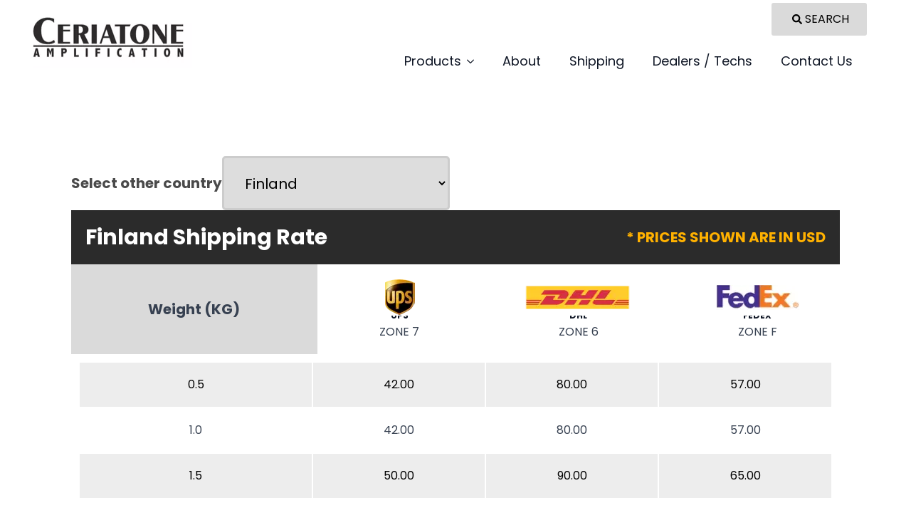

--- FILE ---
content_type: text/html; charset=UTF-8
request_url: https://ceriatone.com/ceriatone-shipping/finland/
body_size: 22973
content:
<!doctype html><html lang="en-US" prefix="og: https://ogp.me/ns#"><head><script data-no-optimize="1">var litespeed_docref=sessionStorage.getItem("litespeed_docref");litespeed_docref&&(Object.defineProperty(document,"referrer",{get:function(){return litespeed_docref}}),sessionStorage.removeItem("litespeed_docref"));</script> <meta charset="UTF-8"><meta name="viewport" content="width=device-width, initial-scale=1"><style>img:is([sizes="auto" i], [sizes^="auto," i]) { contain-intrinsic-size: 3000px 1500px }</style><title>Finland - Ceriatone</title><meta name="robots" content="follow, index, max-snippet:-1, max-video-preview:-1, max-image-preview:large"/><link rel="canonical" href="https://ceriatone.com/ceriatone-shipping/finland/" /><meta property="og:locale" content="en_US" /><meta property="og:type" content="article" /><meta property="og:title" content="Finland - Ceriatone" /><meta property="og:url" content="https://ceriatone.com/ceriatone-shipping/finland/" /><meta property="og:site_name" content="Ceriatone" /><meta property="og:updated_time" content="2024-09-27T18:19:53+08:00" /><meta name="twitter:card" content="summary_large_image" /><meta name="twitter:title" content="Finland - Ceriatone" /><link data-optimized="2" rel="stylesheet" href="https://ceriatone.com/wp-content/litespeed/css/b5b34519ff444d9f44626e4f7f900ea3.css?ver=6f448" /><style id='classic-theme-styles-inline-css' type='text/css'>/*! This file is auto-generated */
.wp-block-button__link{color:#fff;background-color:#32373c;border-radius:9999px;box-shadow:none;text-decoration:none;padding:calc(.667em + 2px) calc(1.333em + 2px);font-size:1.125em}.wp-block-file__button{background:#32373c;color:#fff;text-decoration:none}</style> <script type="litespeed/javascript">document.createElement("picture");if(!window.HTMLPictureElement&&document.addEventListener){window.addEventListener("DOMContentLiteSpeedLoaded",function(){var s=document.createElement("script");s.src="https://ceriatone.com/wp-content/plugins/webp-express/js/picturefill.min.js";document.body.appendChild(s)})}</script><link rel="icon" href="https://ceriatone.com/wp-content/uploads/2023/01/icon.png" sizes="32x32" /><link rel="icon" href="https://ceriatone.com/wp-content/uploads/2023/01/icon.png" sizes="192x192" /><link rel="apple-touch-icon" href="https://ceriatone.com/wp-content/uploads/2023/01/icon.png" /><meta name="msapplication-TileImage" content="https://ceriatone.com/wp-content/uploads/2023/01/icon.png" /><style type="text/css" id="wp-custom-css">.breakdance-swiper-wrapper {
    z-index: 0;
}</style><script type="litespeed/javascript" data-src="https://code.jquery.com/jquery-3.6.4.min.js" integrity="sha256-oP6HI9z1XaZNBrJURtCoUT5SUnxFr8s3BzRl+cbzUq8=" crossorigin="anonymous"></script> <meta name="google-site-verification" content="Y-UvoyoS-Dg30yRjVtviVMl4nJh_0mYqK32cx-q5mjI" /><style id='asp-instance-1'>div[id*='ajaxsearchpro1_'] div.asp_loader,div[id*='ajaxsearchpro1_'] div.asp_loader *{box-sizing:border-box !important;margin:0;padding:0;box-shadow:none}div[id*='ajaxsearchpro1_'] div.asp_loader{box-sizing:border-box;display:flex;flex:0 1 auto;flex-direction:column;flex-grow:0;flex-shrink:0;flex-basis:28px;max-width:100%;max-height:100%;align-items:center;justify-content:center}div[id*='ajaxsearchpro1_'] div.asp_loader-inner{width:100%;margin:0 auto;text-align:center;height:100%}@-webkit-keyframes ball-pulse-sync{33%{-webkit-transform:translateY(10%);transform:translateY(10%)}66%{-webkit-transform:translateY(10%);transform:translateY(10%)}100%{-webkit-transform:translateY(0);transform:translateY(0)}}@keyframes ball-pulse-sync{33%{-webkit-transform:translateY(50%);transform:translateY(50%)}66%{-webkit-transform:translateY(50%);transform:translateY(50%)}100%{-webkit-transform:translateY(0);transform:translateY(0)}}div[id*='ajaxsearchpro1_'] div.asp_ball-pulse-sync{height:20%}div[id*='ajaxsearchpro1_'] div.asp_ball-pulse-sync>div:nth-child(0){-webkit-animation:ball-pulse-sync 0.6s -0.21s infinite ease-in-out;animation:ball-pulse-sync 0.6s -0.21s infinite ease-in-out}div[id*='ajaxsearchpro1_'] div.asp_ball-pulse-sync>div:nth-child(1){-webkit-animation:ball-pulse-sync 0.6s -0.14s infinite ease-in-out;animation:ball-pulse-sync 0.6s -0.14s infinite ease-in-out}div[id*='ajaxsearchpro1_'] div.asp_ball-pulse-sync>div:nth-child(2){-webkit-animation:ball-pulse-sync 0.6s -0.07s infinite ease-in-out;animation:ball-pulse-sync 0.6s -0.07s infinite ease-in-out}div[id*='ajaxsearchpro1_'] div.asp_ball-pulse-sync>div:nth-child(3){-webkit-animation:ball-pulse-sync 0.6s 0s infinite ease-in-out;animation:ball-pulse-sync 0.6s 0s infinite ease-in-out}div[id*='ajaxsearchpro1_'] div.asp_ball-pulse-sync>div{background-color:rgb(0,0,0);width:20%;margin-left:10%;height:100%;vertical-align:top;border-radius:100%;-webkit-animation-fill-mode:both;animation-fill-mode:both;display:block;float:left}div[id*='ajaxsearchprores1_'] .asp_res_loader div.asp_loader,div[id*='ajaxsearchprores1_'] .asp_res_loader div.asp_loader *{box-sizing:border-box !important;margin:0;padding:0;box-shadow:none}div[id*='ajaxsearchprores1_'] .asp_res_loader div.asp_loader{box-sizing:border-box;display:flex;flex:0 1 auto;flex-direction:column;flex-grow:0;flex-shrink:0;flex-basis:28px;max-width:100%;max-height:100%;align-items:center;justify-content:center}div[id*='ajaxsearchprores1_'] .asp_res_loader div.asp_loader-inner{width:100%;margin:0 auto;text-align:center;height:100%}@-webkit-keyframes ball-pulse-sync{33%{-webkit-transform:translateY(10%);transform:translateY(10%)}66%{-webkit-transform:translateY(10%);transform:translateY(10%)}100%{-webkit-transform:translateY(0);transform:translateY(0)}}@keyframes ball-pulse-sync{33%{-webkit-transform:translateY(50%);transform:translateY(50%)}66%{-webkit-transform:translateY(50%);transform:translateY(50%)}100%{-webkit-transform:translateY(0);transform:translateY(0)}}div[id*='ajaxsearchprores1_'] .asp_res_loader div.asp_ball-pulse-sync{height:20%}div[id*='ajaxsearchprores1_'] .asp_res_loader div.asp_ball-pulse-sync>div:nth-child(0){-webkit-animation:ball-pulse-sync 0.6s -0.21s infinite ease-in-out;animation:ball-pulse-sync 0.6s -0.21s infinite ease-in-out}div[id*='ajaxsearchprores1_'] .asp_res_loader div.asp_ball-pulse-sync>div:nth-child(1){-webkit-animation:ball-pulse-sync 0.6s -0.14s infinite ease-in-out;animation:ball-pulse-sync 0.6s -0.14s infinite ease-in-out}div[id*='ajaxsearchprores1_'] .asp_res_loader div.asp_ball-pulse-sync>div:nth-child(2){-webkit-animation:ball-pulse-sync 0.6s -0.07s infinite ease-in-out;animation:ball-pulse-sync 0.6s -0.07s infinite ease-in-out}div[id*='ajaxsearchprores1_'] .asp_res_loader div.asp_ball-pulse-sync>div:nth-child(3){-webkit-animation:ball-pulse-sync 0.6s 0s infinite ease-in-out;animation:ball-pulse-sync 0.6s 0s infinite ease-in-out}div[id*='ajaxsearchprores1_'] .asp_res_loader div.asp_ball-pulse-sync>div{background-color:rgb(0,0,0);width:20%;margin-left:10%;height:100%;vertical-align:top;border-radius:100%;-webkit-animation-fill-mode:both;animation-fill-mode:both;display:block;float:left}#ajaxsearchpro1_1 div.asp_loader,#ajaxsearchpro1_2 div.asp_loader,#ajaxsearchpro1_1 div.asp_loader *,#ajaxsearchpro1_2 div.asp_loader *{box-sizing:border-box !important;margin:0;padding:0;box-shadow:none}#ajaxsearchpro1_1 div.asp_loader,#ajaxsearchpro1_2 div.asp_loader{box-sizing:border-box;display:flex;flex:0 1 auto;flex-direction:column;flex-grow:0;flex-shrink:0;flex-basis:28px;max-width:100%;max-height:100%;align-items:center;justify-content:center}#ajaxsearchpro1_1 div.asp_loader-inner,#ajaxsearchpro1_2 div.asp_loader-inner{width:100%;margin:0 auto;text-align:center;height:100%}@-webkit-keyframes ball-pulse-sync{33%{-webkit-transform:translateY(10%);transform:translateY(10%)}66%{-webkit-transform:translateY(10%);transform:translateY(10%)}100%{-webkit-transform:translateY(0);transform:translateY(0)}}@keyframes ball-pulse-sync{33%{-webkit-transform:translateY(50%);transform:translateY(50%)}66%{-webkit-transform:translateY(50%);transform:translateY(50%)}100%{-webkit-transform:translateY(0);transform:translateY(0)}}#ajaxsearchpro1_1 div.asp_ball-pulse-sync,#ajaxsearchpro1_2 div.asp_ball-pulse-sync{height:20%}#ajaxsearchpro1_1 div.asp_ball-pulse-sync>div:nth-child(0),#ajaxsearchpro1_2 div.asp_ball-pulse-sync>div:nth-child(0){-webkit-animation:ball-pulse-sync 0.6s -0.21s infinite ease-in-out;animation:ball-pulse-sync 0.6s -0.21s infinite ease-in-out}#ajaxsearchpro1_1 div.asp_ball-pulse-sync>div:nth-child(1),#ajaxsearchpro1_2 div.asp_ball-pulse-sync>div:nth-child(1){-webkit-animation:ball-pulse-sync 0.6s -0.14s infinite ease-in-out;animation:ball-pulse-sync 0.6s -0.14s infinite ease-in-out}#ajaxsearchpro1_1 div.asp_ball-pulse-sync>div:nth-child(2),#ajaxsearchpro1_2 div.asp_ball-pulse-sync>div:nth-child(2){-webkit-animation:ball-pulse-sync 0.6s -0.07s infinite ease-in-out;animation:ball-pulse-sync 0.6s -0.07s infinite ease-in-out}#ajaxsearchpro1_1 div.asp_ball-pulse-sync>div:nth-child(3),#ajaxsearchpro1_2 div.asp_ball-pulse-sync>div:nth-child(3){-webkit-animation:ball-pulse-sync 0.6s 0s infinite ease-in-out;animation:ball-pulse-sync 0.6s 0s infinite ease-in-out}#ajaxsearchpro1_1 div.asp_ball-pulse-sync>div,#ajaxsearchpro1_2 div.asp_ball-pulse-sync>div{background-color:rgb(0,0,0);width:20%;margin-left:10%;height:100%;vertical-align:top;border-radius:100%;-webkit-animation-fill-mode:both;animation-fill-mode:both;display:block;float:left}@-webkit-keyframes asp_an_fadeInDown{0%{opacity:0;-webkit-transform:translateY(-20px)}100%{opacity:1;-webkit-transform:translateY(0)}}@keyframes asp_an_fadeInDown{0%{opacity:0;transform:translateY(-20px)}100%{opacity:1;transform:translateY(0)}}.asp_an_fadeInDown{-webkit-animation-name:asp_an_fadeInDown;animation-name:asp_an_fadeInDown}div.asp_r.asp_r_1,div.asp_r.asp_r_1 *,div.asp_m.asp_m_1,div.asp_m.asp_m_1 *,div.asp_s.asp_s_1,div.asp_s.asp_s_1 *{-webkit-box-sizing:content-box;-moz-box-sizing:content-box;-ms-box-sizing:content-box;-o-box-sizing:content-box;box-sizing:content-box;border:0;border-radius:0;text-transform:none;text-shadow:none;box-shadow:none;text-decoration:none;text-align:left;letter-spacing:normal}div.asp_r.asp_r_1,div.asp_m.asp_m_1,div.asp_s.asp_s_1{-webkit-box-sizing:border-box;-moz-box-sizing:border-box;-ms-box-sizing:border-box;-o-box-sizing:border-box;box-sizing:border-box}div.asp_r.asp_r_1,div.asp_r.asp_r_1 *,div.asp_m.asp_m_1,div.asp_m.asp_m_1 *,div.asp_s.asp_s_1,div.asp_s.asp_s_1 *{padding:0;margin:0}.wpdreams_clear{clear:both}.asp_w_container_1{width:100%}div.asp_m.asp_m_1{width:100%;height:auto;max-height:none;border-radius:5px;background:#d1eaff;margin-top:0;margin-bottom:0;background-image:-moz-radial-gradient(center,ellipse cover,rgb(255,255,255),rgb(255,255,255));background-image:-webkit-gradient(radial,center center,0px,center center,100%,rgb(255,255,255),rgb(255,255,255));background-image:-webkit-radial-gradient(center,ellipse cover,rgb(255,255,255),rgb(255,255,255));background-image:-o-radial-gradient(center,ellipse cover,rgb(255,255,255),rgb(255,255,255));background-image:-ms-radial-gradient(center,ellipse cover,rgb(255,255,255),rgb(255,255,255));background-image:radial-gradient(ellipse at center,rgb(255,255,255),rgb(255,255,255));overflow:hidden;border:0 solid rgb(181,181,181);border-radius:5px 5px 5px 5px;box-shadow:0 1px 0 0 #e4e4e4}div.asp_m.asp_m_1 .probox{margin:0;height:60px;background:transparent;border:0 none rgb(255,255,255);border-radius:0;box-shadow:none}p[id*=asp-try-1]{color:rgb(85,85,85) !important;display:block}div.asp_main_container+[id*=asp-try-1]{width:100%}p[id*=asp-try-1] a{color:rgb(255,181,86) !important}p[id*=asp-try-1] a:after{color:rgb(85,85,85) !important;display:inline;content:','}p[id*=asp-try-1] a:last-child:after{display:none}div.asp_m.asp_m_1 .probox .proinput{font-weight:bold;font-family:"Open Sans";color:rgb(0,0,0);font-size:18px;line-height:28px;text-shadow:none;line-height:normal;flex-grow:1;order:5;-webkit-flex-grow:1;-webkit-order:5}div.asp_m.asp_m_1 .probox .proinput input.orig{font-weight:bold;font-family:"Open Sans";color:rgb(0,0,0);font-size:18px;line-height:28px;text-shadow:none;line-height:normal;border:0;box-shadow:none;height:60px;position:relative;z-index:2;padding:0 !important;padding-top:2px !important;margin:-1px 0 0 -4px !important;width:100%;background:transparent !important}div.asp_m.asp_m_1 .probox .proinput input.autocomplete{font-weight:bold;font-family:"Open Sans";color:rgb(0,0,0);font-size:18px;line-height:28px;text-shadow:none;line-height:normal;opacity:0.25;height:60px;display:block;position:relative;z-index:1;padding:0 !important;margin:-1px 0 0 -4px !important;margin-top:-60px !important;width:100%;background:transparent !important}.rtl div.asp_m.asp_m_1 .probox .proinput input.orig,.rtl div.asp_m.asp_m_1 .probox .proinput input.autocomplete{font-weight:bold;font-family:"Open Sans";color:rgb(0,0,0);font-size:18px;line-height:28px;text-shadow:none;line-height:normal;direction:rtl;text-align:right}.rtl div.asp_m.asp_m_1 .probox .proinput{margin-right:2px}.rtl div.asp_m.asp_m_1 .probox .proloading,.rtl div.asp_m.asp_m_1 .probox .proclose{order:3}div.asp_m.asp_m_1 .probox .proinput input.orig::-webkit-input-placeholder{font-weight:bold;font-family:"Open Sans";color:rgb(0,0,0);font-size:18px;text-shadow:none;opacity:0.85}div.asp_m.asp_m_1 .probox .proinput input.orig::-moz-placeholder{font-weight:bold;font-family:"Open Sans";color:rgb(0,0,0);font-size:18px;text-shadow:none;opacity:0.85}div.asp_m.asp_m_1 .probox .proinput input.orig:-ms-input-placeholder{font-weight:bold;font-family:"Open Sans";color:rgb(0,0,0);font-size:18px;text-shadow:none;opacity:0.85}div.asp_m.asp_m_1 .probox .proinput input.orig:-moz-placeholder{font-weight:bold;font-family:"Open Sans";color:rgb(0,0,0);font-size:18px;text-shadow:none;opacity:0.85;line-height:normal !important}div.asp_m.asp_m_1 .probox .proinput input.autocomplete{font-weight:bold;font-family:"Open Sans";color:rgb(0,0,0);font-size:18px;line-height:28px;text-shadow:none;line-height:normal;border:0;box-shadow:none}div.asp_m.asp_m_1 .probox .proloading,div.asp_m.asp_m_1 .probox .proclose,div.asp_m.asp_m_1 .probox .promagnifier,div.asp_m.asp_m_1 .probox .prosettings{width:60px;height:60px;flex:0 0 60px;flex-grow:0;order:7;-webkit-flex:0 0 60px;-webkit-flex-grow:0;-webkit-order:7}div.asp_m.asp_m_1 .probox .proclose svg{fill:rgb(254,254,254);background:rgb(51,51,51);box-shadow:0 0 0 2px rgba(255,255,255,0.9)}div.asp_m.asp_m_1 .probox .proloading{width:60px;height:60px;min-width:60px;min-height:60px;max-width:60px;max-height:60px}div.asp_m.asp_m_1 .probox .proloading .asp_loader{width:56px;height:56px;min-width:56px;min-height:56px;max-width:56px;max-height:56px}div.asp_m.asp_m_1 .probox .promagnifier{width:auto;height:60px;flex:0 0 auto;order:7;-webkit-flex:0 0 auto;-webkit-order:7}div.asp_m.asp_m_1 .probox .promagnifier:focus-visible{outline:black outset}div.asp_m.asp_m_1 .probox .promagnifier .innericon{display:block;width:60px;height:60px;float:right}div.asp_m.asp_m_1 .probox .promagnifier .asp_text_button{display:block;width:auto;height:60px;float:right;margin:0;padding:0 10px 0 2px;font-weight:normal;font-family:"Open Sans";color:rgb(51,51,51);font-size:20px;line-height:normal;text-shadow:none;line-height:60px}div.asp_m.asp_m_1 .probox .promagnifier .innericon svg{fill:rgb(54,54,54)}div.asp_m.asp_m_1 .probox .prosettings .innericon svg{fill:rgb(54,54,54)}div.asp_m.asp_m_1 .probox .promagnifier{width:60px;height:60px;background:transparent;background-position:center center;background-repeat:no-repeat;order:11;-webkit-order:11;float:right;border:0 solid rgb(255,255,255);border-radius:0;box-shadow:-1px 1px 0 0 rgba(255,255,255,0.64) inset;cursor:pointer;background-size:100% 100%;background-position:center center;background-repeat:no-repeat;cursor:pointer}div.asp_m.asp_m_1 .probox .prosettings{width:60px;height:60px;background:transparent;background-position:center center;background-repeat:no-repeat;order:10;-webkit-order:10;float:right;border:0 solid rgb(255,255,255);border-radius:0;box-shadow:0 1px 0 0 rgba(255,255,255,0.64) inset;cursor:pointer;background-size:100% 100%;align-self:flex-end}div.asp_r.asp_r_1{position:absolute;z-index:11000;width:auto;margin:12px 0 0 0}div.asp_r.asp_r_1 .asp_nores{border:0 solid rgb(0,0,0);border-radius:0;box-shadow:0 5px 5px -5px #dfdfdf;padding:6px 12px 6px 12px;margin:0;font-weight:normal;font-family:inherit;color:rgba(74,74,74,1);font-size:1rem;line-height:1.2rem;text-shadow:none;font-weight:normal;background:rgb(255,255,255)}div.asp_r.asp_r_1 .asp_nores .asp_nores_kw_suggestions{color:rgba(234,67,53,1);font-weight:normal}div.asp_r.asp_r_1 .asp_nores .asp_keyword{padding:0 8px 0 0;cursor:pointer;color:rgba(20,84,169,1);font-weight:bold}div.asp_r.asp_r_1 .asp_results_top{background:rgb(255,255,255);border:1px none rgb(81,81,81);border-radius:0;padding:6px 12px 6px 12px;margin:0 0 4px 0;text-align:center;font-weight:normal;font-family:"Open Sans";color:rgb(81,81,81);font-size:13px;line-height:16px;text-shadow:none}div.asp_r.asp_r_1 .results .item{height:auto;background:rgb(255,255,255)}div.asp_r.asp_r_1 .results .item.hovered{background-image:-moz-radial-gradient(center,ellipse cover,rgb(244,244,244),rgb(246,246,246));background-image:-webkit-gradient(radial,center center,0px,center center,100%,rgb(244,244,244),rgb(246,246,246));background-image:-webkit-radial-gradient(center,ellipse cover,rgb(244,244,244),rgb(246,246,246));background-image:-o-radial-gradient(center,ellipse cover,rgb(244,244,244),rgb(246,246,246));background-image:-ms-radial-gradient(center,ellipse cover,rgb(244,244,244),rgb(246,246,246));background-image:radial-gradient(ellipse at center,rgb(244,244,244),rgb(246,246,246))}div.asp_r.asp_r_1 .results .item .asp_image{background-size:cover;background-repeat:no-repeat}div.asp_r.asp_r_1 .results .item .asp_item_overlay_img{background-size:cover;background-repeat:no-repeat}div.asp_r.asp_r_1 .results .item .asp_content{overflow:hidden;background:transparent;margin:0;padding:0 10px}div.asp_r.asp_r_1 .results .item .asp_content h3{margin:0;padding:0;display:inline-block;line-height:inherit;font-weight:bold;font-family:"Lato";color:rgb(20,104,169);font-size:14px;line-height:1.55em;text-shadow:none}div.asp_r.asp_r_1 .results .item .asp_content h3 a{margin:0;padding:0;line-height:inherit;display:block;font-weight:bold;font-family:"Lato";color:rgb(20,104,169);font-size:14px;line-height:1.55em;text-shadow:none}div.asp_r.asp_r_1 .results .item .asp_content h3 a:hover{font-weight:bold;font-family:"Lato";color:rgb(20,104,169);font-size:14px;line-height:1.55em;text-shadow:none}div.asp_r.asp_r_1 .results .item div.etc{padding:0;font-size:13px;line-height:1.3em;margin-bottom:6px}div.asp_r.asp_r_1 .results .item .etc .asp_author{padding:0;font-weight:bold;font-family:"Open Sans";color:rgb(161,161,161);font-size:11px;line-height:13px;text-shadow:none}div.asp_r.asp_r_1 .results .item .etc .asp_date{margin:0 0 0 10px;padding:0;font-weight:normal;font-family:"Open Sans";color:rgb(173,173,173);font-size:11px;line-height:15px;text-shadow:none}div.asp_r.asp_r_1 .results .item div.asp_content{margin:0;padding:0;font-weight:normal;font-family:"Open Sans";color:rgb(74,74,74);font-size:13px;line-height:1.35em;text-shadow:none}div.asp_r.asp_r_1 span.highlighted{font-weight:bold;color:rgba(217,49,43,1);background-color:rgba(238,238,238,1)}div.asp_r.asp_r_1 p.showmore{text-align:center;font-weight:normal;font-family:"Open Sans";color:rgb(5,94,148);font-size:12px;line-height:15px;text-shadow:none}div.asp_r.asp_r_1 p.showmore a{font-weight:normal;font-family:"Open Sans";color:rgb(5,94,148);font-size:12px;line-height:15px;text-shadow:none;padding:10px 5px;margin:0 auto;background:rgb(255,255,255);display:block;text-align:center}div.asp_r.asp_r_1 .asp_res_loader{background:rgb(255,255,255);height:200px;padding:10px}div.asp_r.asp_r_1.isotopic .asp_res_loader{background:rgba(255,255,255,0)}div.asp_r.asp_r_1 .asp_res_loader .asp_loader{height:200px;width:200px;margin:0 auto}div.asp_s.asp_s_1.searchsettings{direction:ltr;padding:0;background-image:-webkit-linear-gradient(185deg,rgb(255,255,255),rgb(255,255,255));background-image:-moz-linear-gradient(185deg,rgb(255,255,255),rgb(255,255,255));background-image:-o-linear-gradient(185deg,rgb(255,255,255),rgb(255,255,255));background-image:-ms-linear-gradient(185deg,rgb(255,255,255) 0,rgb(255,255,255) 100%);background-image:linear-gradient(185deg,rgb(255,255,255),rgb(255,255,255));box-shadow:0 0 0 1px rgb(181,181,181) inset;;max-width:208px;z-index:2}div.asp_s.asp_s_1.searchsettings.asp_s{z-index:11001}div.asp_sb.asp_sb_1.searchsettings{max-width:none}div.asp_s.asp_s_1.searchsettings form{display:flex}div.asp_sb.asp_sb_1.searchsettings form{display:flex}div.asp_s.asp_s_1.searchsettings div.asp_option_label,div.asp_s.asp_s_1.searchsettings .asp_label{font-weight:bold;font-family:"Open Sans";color:rgb(43,43,43);font-size:12px;line-height:15px;text-shadow:none}div.asp_sb.asp_sb_1.searchsettings .asp_option_inner .asp_option_checkbox,div.asp_s.asp_s_1.searchsettings .asp_option_inner .asp_option_checkbox{background-image:-webkit-linear-gradient(180deg,rgb(34,34,34),rgb(69,72,77));background-image:-moz-linear-gradient(180deg,rgb(34,34,34),rgb(69,72,77));background-image:-o-linear-gradient(180deg,rgb(34,34,34),rgb(69,72,77));background-image:-ms-linear-gradient(180deg,rgb(34,34,34) 0,rgb(69,72,77) 100%);background-image:linear-gradient(180deg,rgb(34,34,34),rgb(69,72,77))}div.asp_sb.asp_sb_1.searchsettings .asp_option_inner .asp_option_checkbox:after,div.asp_s.asp_s_1.searchsettings .asp_option_inner .asp_option_checkbox:after{font-family:'asppsicons2';border:none;content:"\e800";display:block;position:absolute;top:0;left:0;font-size:11px;color:rgb(255,255,255);margin:1px 0 0 0 !important;line-height:17px;text-align:center;text-decoration:none;text-shadow:none}div.asp_sb.asp_sb_1.searchsettings .asp_sett_scroll,div.asp_s.asp_s_1.searchsettings .asp_sett_scroll{scrollbar-width:thin;scrollbar-color:rgba(0,0,0,0.5) transparent}div.asp_sb.asp_sb_1.searchsettings .asp_sett_scroll::-webkit-scrollbar,div.asp_s.asp_s_1.searchsettings .asp_sett_scroll::-webkit-scrollbar{width:7px}div.asp_sb.asp_sb_1.searchsettings .asp_sett_scroll::-webkit-scrollbar-track,div.asp_s.asp_s_1.searchsettings .asp_sett_scroll::-webkit-scrollbar-track{background:transparent}div.asp_sb.asp_sb_1.searchsettings .asp_sett_scroll::-webkit-scrollbar-thumb,div.asp_s.asp_s_1.searchsettings .asp_sett_scroll::-webkit-scrollbar-thumb{background:rgba(0,0,0,0.5);border-radius:5px;border:none}div.asp_s.asp_s_1.searchsettings .asp_sett_scroll{max-height:220px;overflow:auto}div.asp_sb.asp_sb_1.searchsettings .asp_sett_scroll{max-height:220px;overflow:auto}div.asp_s.asp_s_1.searchsettings fieldset{width:200px;min-width:200px;max-width:10000px}div.asp_sb.asp_sb_1.searchsettings fieldset{width:200px;min-width:200px;max-width:10000px}div.asp_s.asp_s_1.searchsettings fieldset legend{padding:0 0 0 10px;margin:0;background:transparent;font-weight:normal;font-family:"Open Sans";color:rgb(71,71,71);font-size:13px;line-height:15px;text-shadow:none}div.asp_r.asp_r_1.vertical{padding:4px;background:rgb(255,255,255);border-radius:3px;border:0 solid rgb(181,181,181);border-radius:5px 5px 5px 5px;box-shadow:0 0 9px -7px #000 inset;visibility:hidden;display:none}div.asp_r.asp_r_1.vertical .results{max-height:none;overflow-x:hidden;overflow-y:auto}div.asp_r.asp_r_1.vertical .item{position:relative;box-sizing:border-box}div.asp_r.asp_r_1.vertical .item .asp_content h3{display:inline}div.asp_r.asp_r_1.vertical .results .item .asp_content{overflow:hidden;width:auto;height:auto;background:transparent;margin:0;padding:8px}div.asp_r.asp_r_1.vertical .results .item .asp_image{width:150px;height:70px;margin:2px 8px 0 0}div.asp_r.asp_r_1.vertical .asp_simplebar-scrollbar::before{background:transparent;background-image:-moz-radial-gradient(center,ellipse cover,rgba(0,0,0,0.5),rgba(0,0,0,0.5));background-image:-webkit-gradient(radial,center center,0px,center center,100%,rgba(0,0,0,0.5),rgba(0,0,0,0.5));background-image:-webkit-radial-gradient(center,ellipse cover,rgba(0,0,0,0.5),rgba(0,0,0,0.5));background-image:-o-radial-gradient(center,ellipse cover,rgba(0,0,0,0.5),rgba(0,0,0,0.5));background-image:-ms-radial-gradient(center,ellipse cover,rgba(0,0,0,0.5),rgba(0,0,0,0.5));background-image:radial-gradient(ellipse at center,rgba(0,0,0,0.5),rgba(0,0,0,0.5))}div.asp_r.asp_r_1.vertical .results .item::after{display:block;position:absolute;bottom:0;content:"";height:1px;width:100%;background:rgba(255,255,255,0.55)}div.asp_r.asp_r_1.vertical .results .item.asp_last_item::after{display:none}.asp_spacer{display:none !important;}.asp_v_spacer{width:100%;height:0}div.asp_r.asp_r_1 .asp_group_header{background:#DDD;background:rgb(246,246,246);border-radius:3px 3px 0 0;border-top:1px solid rgb(248,248,248);border-left:1px solid rgb(248,248,248);border-right:1px solid rgb(248,248,248);margin:0 0 -3px;padding:7px 0 7px 10px;position:relative;z-index:1000;min-width:90%;flex-grow:1;font-weight:bold;font-family:"Open Sans";color:rgb(5,94,148);font-size:11px;line-height:13px;text-shadow:none}div.asp_r.asp_r_1.vertical .results{scrollbar-width:thin;scrollbar-color:rgba(0,0,0,0.5) rgb(255,255,255)}div.asp_r.asp_r_1.vertical .results::-webkit-scrollbar{width:10px}div.asp_r.asp_r_1.vertical .results::-webkit-scrollbar-track{background:rgb(255,255,255);box-shadow:inset 0 0 12px 12px transparent;border:none}div.asp_r.asp_r_1.vertical .results::-webkit-scrollbar-thumb{background:transparent;box-shadow:inset 0 0 12px 12px rgba(0,0,0,0);border:solid 2px transparent;border-radius:12px}div.asp_r.asp_r_1.vertical:hover .results::-webkit-scrollbar-thumb{box-shadow:inset 0 0 12px 12px rgba(0,0,0,0.5)}@media(hover:none),(max-width:500px){div.asp_r.asp_r_1.vertical .results::-webkit-scrollbar-thumb{box-shadow:inset 0 0 12px 12px rgba(0,0,0,0.5)}}</style><link rel="preconnect" href="https://fonts.gstatic.com" crossorigin /><style>@font-face {
  font-family: 'Lato';
  font-style: normal;
  font-weight: 300;
  font-display: swap;
  src: url(https://fonts.gstatic.com/s/lato/v23/S6u9w4BMUTPHh7USSwiPHA.ttf) format('truetype');
}
@font-face {
  font-family: 'Lato';
  font-style: normal;
  font-weight: 400;
  font-display: swap;
  src: url(https://fonts.gstatic.com/s/lato/v23/S6uyw4BMUTPHjx4wWw.ttf) format('truetype');
}
@font-face {
  font-family: 'Lato';
  font-style: normal;
  font-weight: 700;
  font-display: swap;
  src: url(https://fonts.gstatic.com/s/lato/v23/S6u9w4BMUTPHh6UVSwiPHA.ttf) format('truetype');
}
@font-face {
  font-family: 'Open Sans';
  font-style: normal;
  font-weight: 300;
  font-stretch: normal;
  font-display: swap;
  src: url(https://fonts.gstatic.com/s/opensans/v34/memSYaGs126MiZpBA-UvWbX2vVnXBbObj2OVZyOOSr4dVJWUgsiH0B4gaVc.ttf) format('truetype');
}
@font-face {
  font-family: 'Open Sans';
  font-style: normal;
  font-weight: 400;
  font-stretch: normal;
  font-display: swap;
  src: url(https://fonts.gstatic.com/s/opensans/v34/memSYaGs126MiZpBA-UvWbX2vVnXBbObj2OVZyOOSr4dVJWUgsjZ0B4gaVc.ttf) format('truetype');
}
@font-face {
  font-family: 'Open Sans';
  font-style: normal;
  font-weight: 700;
  font-stretch: normal;
  font-display: swap;
  src: url(https://fonts.gstatic.com/s/opensans/v34/memSYaGs126MiZpBA-UvWbX2vVnXBbObj2OVZyOOSr4dVJWUgsg-1x4gaVc.ttf) format('truetype');
}</style></head><body class="wp-singular ceriatone-shipping-template-default single single-ceriatone-shipping postid-6183 wp-custom-logo wp-theme-breakdance-zero breakdance"><section class="bde-section-6900-110 bde-section"><div class="section-container"><div class="bde-columns-6900-112 bde-columns"><div class="bde-column-6900-113 bde-column"><div class="bde-image-6900-104 bde-image"><figure class="breakdance-image breakdance-image--4931"><div class="breakdance-image-container"><div class="breakdance-image-clip">
<a class="breakdance-image-link breakdance-image-link--url" href="https://ceriatone.com" target="_self" rel="noopener" data-sub-html="" data-lg-size="-">
<picture><source srcset="https://ceriatone.com/wp-content/webp-express/webp-images/uploads/2023/01/logo@3x.png.webp" type="image/webp"><img data-lazyloaded="1" src="[data-uri]" class="breakdance-image-object webpexpress-processed" data-src="https://ceriatone.com/wp-content/uploads/2023/01/logo@3x.png" width="243" height="119" alt="Ceriatone Logo"></picture>
</a></div></div></figure></div></div><div class="bde-column-6900-114 bde-column"><div id="batenku" class="bde-button-6900-109 bde-button">
<a class="breakdance-link button-atom button-atom--custom bde-button__button" href="#" target="_self" data-type="url"  >
<span class="button-atom__text">SEARCH</span>
</a></div><div id="batenkupop" class="bde-icon-list-6900-121 bde-icon-list"><ul><li><div class='bde-icon-list__item-wrapper'>
<span class='bde-icon-list__icon'>
<svg xmlns="http://www.w3.org/2000/svg" id="icon-search" viewBox="0 0 32 32">
<path d="M31.008 27.231l-7.58-6.447c-0.784-0.705-1.622-1.029-2.299-0.998 1.789-2.096 2.87-4.815 2.87-7.787 0-6.627-5.373-12-12-12s-12 5.373-12 12 5.373 12 12 12c2.972 0 5.691-1.081 7.787-2.87-0.031 0.677 0.293 1.515 0.998 2.299l6.447 7.58c1.104 1.226 2.907 1.33 4.007 0.23s0.997-2.903-0.23-4.007zM12 20c-4.418 0-8-3.582-8-8s3.582-8 8-8 8 3.582 8 8-3.582 8-8 8z"/>
</svg>
</span>
<span class='bde-icon-list__text' >
Search
</span></div></li></ul></div><div class="bde-wp-menu-6900-105 bde-wp-menu"><nav class="breakdance-menu breakdance-menu--collapse    ">
<button class="breakdance-menu-toggle breakdance-menu-toggle--squeeze" type="button" aria-label="Open Menu" aria-expanded="false" aria-controls="menu-105">
<span class="breakdance-menu-toggle-icon">
<span class="breakdance-menu-toggle-lines"></span>
</span>
</button><ul class="breakdance-menu-list" id="menu-105"><li class="breakdance-menu-topbar">
<span class="breakdance-menu-topbar-logo">
</span>
<button class="breakdance-menu-close-button" type="button">Close</button></li><li id="menu-item-421" class="menu-item menu-item-type-custom menu-item-object-custom menu-item-has-children menu-item-421 breakdance-menu-item breakdance-dropdown breakdance-dropdown--wp"><div class="breakdance-dropdown-toggle"><a href="#" class="breakdance-menu-link" aria-expanded="false">Products</a><button class="breakdance-menu-link-arrow" type="button" aria-expanded="false" aria-label="Products Submenu"></button></div><div class="breakdance-dropdown-floater" aria-hidden="true"><div class="breakdance-dropdown-body"><div class="breakdance-dropdown-section"><ul class="breakdance-dropdown-links"><li id="menu-item-4492" class="menu-item menu-item-type-custom menu-item-object-custom menu-item-4492 breakdance-dropdown-item"><a href="/series/model/" class="breakdance-dropdown-link"><span class="breakdance-dropdown-link__text">Show All Models</span></a></li><li id="menu-item-6260" class="menu-item menu-item-type-taxonomy menu-item-object-category menu-item-6260 breakdance-dropdown-item"><a href="https://ceriatone.com/series/accessories/" class="breakdance-dropdown-link"><span class="breakdance-dropdown-link__text">Accessories</span></a></li><li id="menu-item-416" class="menu-item menu-item-type-taxonomy menu-item-object-category menu-item-416 breakdance-dropdown-item"><a href="https://ceriatone.com/series/model/american-classics/" class="breakdance-dropdown-link"><span class="breakdance-dropdown-link__text">American Classics</span></a></li><li id="menu-item-729" class="menu-item menu-item-type-taxonomy menu-item-object-category menu-item-729 breakdance-dropdown-item"><a href="https://ceriatone.com/series/model/british-style/" class="breakdance-dropdown-link"><span class="breakdance-dropdown-link__text">British Style</span></a></li><li id="menu-item-3496" class="menu-item menu-item-type-taxonomy menu-item-object-category menu-item-3496 breakdance-dropdown-item"><a href="https://ceriatone.com/series/model/bass/" class="breakdance-dropdown-link"><span class="breakdance-dropdown-link__text">Bass</span></a></li><li id="menu-item-418" class="menu-item menu-item-type-taxonomy menu-item-object-category menu-item-418 breakdance-dropdown-item"><a href="https://ceriatone.com/series/model/hey-what/" class="breakdance-dropdown-link"><span class="breakdance-dropdown-link__text">Hey What</span></a></li><li id="menu-item-586" class="menu-item menu-item-type-taxonomy menu-item-object-category menu-item-586 breakdance-dropdown-item"><a href="https://ceriatone.com/series/model/hot-rodded-plexi/" class="breakdance-dropdown-link"><span class="breakdance-dropdown-link__text">Hot Rodded Plexi</span></a></li><li id="menu-item-2983" class="menu-item menu-item-type-taxonomy menu-item-object-category menu-item-2983 breakdance-dropdown-item"><a href="https://ceriatone.com/series/model/misc-model/" class="breakdance-dropdown-link"><span class="breakdance-dropdown-link__text">Misc</span></a></li><li id="menu-item-417" class="menu-item menu-item-type-taxonomy menu-item-object-category menu-item-417 breakdance-dropdown-item"><a href="https://ceriatone.com/series/model/muchle/" class="breakdance-dropdown-link"><span class="breakdance-dropdown-link__text">Muchle$$</span></a></li><li id="menu-item-420" class="menu-item menu-item-type-taxonomy menu-item-object-category menu-item-420 breakdance-dropdown-item"><a href="https://ceriatone.com/series/model/overtone/" class="breakdance-dropdown-link"><span class="breakdance-dropdown-link__text">Overtone</span></a></li><li id="menu-item-419" class="menu-item menu-item-type-taxonomy menu-item-object-category menu-item-419 breakdance-dropdown-item"><a href="https://ceriatone.com/series/model/tw-clone/" class="breakdance-dropdown-link"><span class="breakdance-dropdown-link__text">TW Clone</span></a></li></ul></div></div></div></li><li id="menu-item-413" class="menu-item menu-item-type-post_type menu-item-object-page menu-item-413 breakdance-menu-item"><a href="https://ceriatone.com/about/" class="breakdance-menu-link">About</a></li><li id="menu-item-443" class="menu-item menu-item-type-post_type menu-item-object-page menu-item-443 breakdance-menu-item"><a href="https://ceriatone.com/shipment-table/" class="breakdance-menu-link">Shipping</a></li><li id="menu-item-1451" class="menu-item menu-item-type-post_type menu-item-object-page menu-item-1451 breakdance-menu-item"><a href="https://ceriatone.com/dealers-techs/" class="breakdance-menu-link">Dealers / Techs</a></li><li id="menu-item-5590" class="menu-item menu-item-type-custom menu-item-object-custom menu-item-5590 breakdance-menu-item"><a href="/about/#contact-us" class="breakdance-menu-link">Contact Us</a></li></ul></nav></div></div></div><div id="bukak" class="bde-shortcode-6900-119 bde-shortcode"><div class="asp_w_container asp_w_container_1 asp_w_container_1_1" data-id="1"><div class='asp_w asp_m asp_m_1 asp_m_1_1 wpdreams_asp_sc wpdreams_asp_sc-1 ajaxsearchpro asp_main_container  asp_non_compact'
data-id="1"
data-name="Ceriatone Product Search"
data-instance="1"
id='ajaxsearchpro1_1'><div class="probox"><div class='prosettings' style='display:none;' data-opened=0><div class='innericon'>
<svg xmlns="http://www.w3.org/2000/svg" width="22" height="22" viewBox="0 0 512 512"><polygon transform="rotate(90 256 256)" points="142.332,104.886 197.48,50 402.5,256 197.48,462 142.332,407.113 292.727,256"/></svg></div></div><div class='proinput'><form role="search" action='#' autocomplete="off"
aria-label="Search form">
<input type='search' class='orig'
placeholder='Search here...'
name='phrase' value=''
aria-label="Search input"
autocomplete="off"/>
<input type='text' class='autocomplete' name='phrase' value=''
aria-label="Search autocomplete input"
aria-hidden="true"
tabindex="-1"
autocomplete="off" disabled/></form></div>
<button class='promagnifier' aria-label="Search magnifier button">
<span class='asp_text_button hiddend'>
Search		</span>
<span class='innericon'>
<svg xmlns="http://www.w3.org/2000/svg" width="22" height="22" viewBox="0 0 512 512"><path d="M460.355 421.59l-106.51-106.512c20.04-27.553 31.884-61.437 31.884-98.037C385.73 124.935 310.792 50 218.685 50c-92.106 0-167.04 74.934-167.04 167.04 0 92.107 74.935 167.042 167.04 167.042 34.912 0 67.352-10.773 94.184-29.158L419.945 462l40.41-40.41zM100.63 217.04c0-65.095 52.96-118.055 118.056-118.055 65.098 0 118.057 52.96 118.057 118.056 0 65.097-52.96 118.057-118.057 118.057-65.096 0-118.055-52.96-118.055-118.056z"/></svg>		</span>
<span class="asp_clear"></span>
</button><div class='proloading'><div class="asp_loader"><div class="asp_loader-inner asp_ball-pulse-sync"><div></div><div></div><div></div></div></div></div><div class='proclose'>
<svg version="1.1" xmlns="http://www.w3.org/2000/svg" xmlns:xlink="http://www.w3.org/1999/xlink" x="0px"
y="0px"
width="512px" height="512px" viewBox="0 0 512 512" enable-background="new 0 0 512 512"
xml:space="preserve">
<polygon points="438.393,374.595 319.757,255.977 438.378,137.348 374.595,73.607 255.995,192.225 137.375,73.622 73.607,137.352 192.246,255.983 73.622,374.625 137.352,438.393 256.002,319.734 374.652,438.378 "/>
</svg></div></div></div><div class='asp_data_container' style="display:none !important;"><div class="asp_init_data"
style="display:none !important;"
id="asp_init_id_1_1"
data-asp-id="1"
data-asp-instance="1"
data-aspdata="[base64]/[base64]/[base64]"></div><div class='asp_hidden_data' style="display:none !important;"><div class='asp_item_overlay'><div class='asp_item_inner'>
<svg xmlns="http://www.w3.org/2000/svg" width="22" height="22" viewBox="0 0 512 512"><path d="M448.225 394.243l-85.387-85.385c16.55-26.08 26.146-56.986 26.146-90.094 0-92.99-75.652-168.64-168.643-168.64-92.988 0-168.64 75.65-168.64 168.64s75.65 168.64 168.64 168.64c31.466 0 60.94-8.67 86.176-23.734l86.14 86.142c36.755 36.754 92.355-18.783 55.57-55.57zm-344.233-175.48c0-64.155 52.192-116.35 116.35-116.35s116.353 52.194 116.353 116.35S284.5 335.117 220.342 335.117s-116.35-52.196-116.35-116.352zm34.463-30.26c34.057-78.9 148.668-69.75 170.248 12.863-43.482-51.037-119.984-56.532-170.248-12.862z"/></svg></div></div></div></div><div id='__original__ajaxsearchprores1_1' class='asp_w asp_r asp_r_1 asp_r_1_1 vertical ajaxsearchpro wpdreams_asp_sc wpdreams_asp_sc-1'
data-id="1"
data-instance="1"><div class="results"><div class="resdrg"></div></div><div class="asp_res_loader hiddend"><div class="asp_loader"><div class="asp_loader-inner asp_ball-pulse-sync"><div></div><div></div><div></div></div></div></div></div><div id='__original__ajaxsearchprosettings1_1'
class="asp_w asp_ss asp_ss_1 asp_s asp_s_1 asp_s_1_1 wpdreams_asp_sc wpdreams_asp_sc-1 ajaxsearchpro searchsettings"
data-id="1"
data-instance="1"><form name='options' class="asp-fss-flex"
aria-label="Search settings form"
autocomplete = 'off'>
<input type="hidden" name="current_page_id" value="6183">
<input type='hidden' name='qtranslate_lang'
value='0'/>
<input type="hidden" name="filters_changed" value="0">
<input type="hidden" name="filters_initial" value="1"><fieldset class="asp_filter_generic asp_filter_id_2 asp_filter_n_1"><legend>Generic filters</legend><div class="asp_option" tabindex="0"><div class="asp_option_inner">
<input type="checkbox" value="exact" id="set_exact1_1"
aria-label="Exact matches only"
name="asp_gen[]" /><div class="asp_option_checkbox"></div></div><div class="asp_option_label">
Exact matches only</div></div><div class="asp_option" tabindex="0"><div class="asp_option_inner">
<input type="checkbox" value="title" id="set_title1_1"
data-origvalue="1"               aria-label="Search in title"
name="asp_gen[]"  checked="checked"/><div class="asp_option_checkbox"></div></div><div class="asp_option_label">
Search in title</div></div></fieldset><fieldset data-asp_invalid_msg="This field is required!"
class="asp_filter_tax asp_filter_tax_category asp_checkboxes_filter_box asp_filter_id_1 asp_filter_n_0"><legend>Filter by Categories</legend><div class='category_filter_box categoryfilter asp_sett_scroll'><div class="asp_option_cat asp_option asp_option asp_option_cat_level-0"
data-lvl="0"
asp_cat_parent="0" tabindex="0"><div class="asp_option_inner">
<input type="checkbox" value="3" class="asp_category_checkbox"
aria-label="Accessories"
name="termset[category][]"
id="1_1termset_3"
data-origvalue="1"                    checked="checked"/><div class="asp_option_checkbox"></div></div><div class="asp_option_label">
Accessories</div></div><div class="asp_option_cat asp_option asp_option asp_option_cat_level-0"
data-lvl="0"
asp_cat_parent="0" tabindex="0"><div class="asp_option_inner">
<input type="checkbox" value="11" class="asp_category_checkbox"
aria-label="Model"
name="termset[category][]"
id="1_1termset_11"
data-origvalue="1"                    checked="checked"/><div class="asp_option_checkbox"></div></div><div class="asp_option_label">
Model</div></div><div class="asp_option_cat asp_option asp_option asp_option_cat_level-1"
data-lvl="1"
asp_cat_parent="0" tabindex="0"><div class="asp_option_inner">
<input type="checkbox" value="4" class="asp_category_checkbox"
aria-label="American Classics"
name="termset[category][]"
id="1_1termset_4"
data-origvalue="1"                    checked="checked"/><div class="asp_option_checkbox"></div></div><div class="asp_option_label">
American Classics</div></div><div class="asp_option_cat asp_option asp_option asp_option_cat_level-1"
data-lvl="1"
asp_cat_parent="0" tabindex="0"><div class="asp_option_inner">
<input type="checkbox" value="17" class="asp_category_checkbox"
aria-label="Bass"
name="termset[category][]"
id="1_1termset_17"
data-origvalue="1"                    checked="checked"/><div class="asp_option_checkbox"></div></div><div class="asp_option_label">
Bass</div></div><div class="asp_option_cat asp_option asp_option asp_option_cat_level-1"
data-lvl="1"
asp_cat_parent="0" tabindex="0"><div class="asp_option_inner">
<input type="checkbox" value="5" class="asp_category_checkbox"
aria-label="British Style"
name="termset[category][]"
id="1_1termset_5"
data-origvalue="1"                    checked="checked"/><div class="asp_option_checkbox"></div></div><div class="asp_option_label">
British Style</div></div><div class="asp_option_cat asp_option asp_option asp_option_cat_level-1"
data-lvl="1"
asp_cat_parent="0" tabindex="0"><div class="asp_option_inner">
<input type="checkbox" value="6" class="asp_category_checkbox"
aria-label="Hey What"
name="termset[category][]"
id="1_1termset_6"
data-origvalue="1"                    checked="checked"/><div class="asp_option_checkbox"></div></div><div class="asp_option_label">
Hey What</div></div><div class="asp_option_cat asp_option asp_option asp_option_cat_level-1"
data-lvl="1"
asp_cat_parent="0" tabindex="0"><div class="asp_option_inner">
<input type="checkbox" value="7" class="asp_category_checkbox"
aria-label="Hot Rodded Plexi"
name="termset[category][]"
id="1_1termset_7"
data-origvalue="1"                    checked="checked"/><div class="asp_option_checkbox"></div></div><div class="asp_option_label">
Hot Rodded Plexi</div></div><div class="asp_option_cat asp_option asp_option asp_option_cat_level-1"
data-lvl="1"
asp_cat_parent="0" tabindex="0"><div class="asp_option_inner">
<input type="checkbox" value="14" class="asp_category_checkbox"
aria-label="Misc"
name="termset[category][]"
id="1_1termset_14"
data-origvalue="1"                    checked="checked"/><div class="asp_option_checkbox"></div></div><div class="asp_option_label">
Misc</div></div><div class="asp_option_cat asp_option asp_option asp_option_cat_level-1"
data-lvl="1"
asp_cat_parent="0" tabindex="0"><div class="asp_option_inner">
<input type="checkbox" value="8" class="asp_category_checkbox"
aria-label="Muchle$$"
name="termset[category][]"
id="1_1termset_8"
data-origvalue="1"                    checked="checked"/><div class="asp_option_checkbox"></div></div><div class="asp_option_label">
Muchle$$</div></div><div class="asp_option_cat asp_option asp_option asp_option_cat_level-1"
data-lvl="1"
asp_cat_parent="0" tabindex="0"><div class="asp_option_inner">
<input type="checkbox" value="9" class="asp_category_checkbox"
aria-label="Overtone"
name="termset[category][]"
id="1_1termset_9"
data-origvalue="1"                    checked="checked"/><div class="asp_option_checkbox"></div></div><div class="asp_option_label">
Overtone</div></div><div class="asp_option_cat asp_option asp_option asp_option_cat_level-1"
data-lvl="1"
asp_cat_parent="0" tabindex="0"><div class="asp_option_inner">
<input type="checkbox" value="10" class="asp_category_checkbox"
aria-label="TW Clone"
name="termset[category][]"
id="1_1termset_10"
data-origvalue="1"                    checked="checked"/><div class="asp_option_checkbox"></div></div><div class="asp_option_label">
TW Clone</div></div><div class="asp_option_cat asp_option asp_option asp_option_cat_level-0"
data-lvl="0"
asp_cat_parent="0" tabindex="0"><div class="asp_option_inner">
<input type="checkbox" value="1" class="asp_category_checkbox"
aria-label="Uncategorized"
name="termset[category][]"
id="1_1termset_1"
data-origvalue="1"                    checked="checked"/><div class="asp_option_checkbox"></div></div><div class="asp_option_label">
Uncategorized</div></div></div></fieldset><div style="clear:both;"></div></form></div></div></div></div></section><section class="bde-section-6913-102 bde-section"><div class="section-container"><div class="bde-div-6913-123 bde-div"><a class="bde-text-link-6913-121 bde-text-link breakdance-link" href="#coutries" target="_self" data-type="url"><h6 >
Select other country</h6></a><div class="bde-code-block-6913-122 bde-code-block"><form id="ceriatone-shipping-select-form"><select id="ceriatone-shipping-select" class="form-control" style="padding: 10px;"><option value="https://ceriatone.com/ceriatone-shipping/finland/">Finland</option><option value="https://ceriatone.com/ceriatone-shipping/american-samoa/">American Samoa</option><option value="https://ceriatone.com/ceriatone-shipping/argentina/">Argentina</option><option value="https://ceriatone.com/ceriatone-shipping/armenia/">Armenia</option><option value="https://ceriatone.com/ceriatone-shipping/australia/">Australia</option><option value="https://ceriatone.com/ceriatone-shipping/austria/">Austria</option><option value="https://ceriatone.com/ceriatone-shipping/bahamas/">Bahamas</option><option value="https://ceriatone.com/ceriatone-shipping/belgium/">Belgium</option><option value="https://ceriatone.com/ceriatone-shipping/bermuda/">Bermuda</option><option value="https://ceriatone.com/ceriatone-shipping/bosnia/">Bosnia</option><option value="https://ceriatone.com/ceriatone-shipping/brazil/">Brazil</option><option value="https://ceriatone.com/ceriatone-shipping/brunei/">Brunei</option><option value="https://ceriatone.com/ceriatone-shipping/bulgaria/">Bulgaria</option><option value="https://ceriatone.com/ceriatone-shipping/canada/">Canada</option><option value="https://ceriatone.com/ceriatone-shipping/canary-island/">Canary Island</option><option value="https://ceriatone.com/ceriatone-shipping/chile/">Chile</option><option value="https://ceriatone.com/ceriatone-shipping/china/">China</option><option value="https://ceriatone.com/ceriatone-shipping/columbia/">Columbia</option><option value="https://ceriatone.com/ceriatone-shipping/costa-rica/">Costa Rica</option><option value="https://ceriatone.com/ceriatone-shipping/croatia/">Croatia</option><option value="https://ceriatone.com/ceriatone-shipping/cyprus/">Cyprus</option><option value="https://ceriatone.com/ceriatone-shipping/czech-republic/">Czech Republic</option><option value="https://ceriatone.com/ceriatone-shipping/denmark/">Denmark</option><option value="https://ceriatone.com/ceriatone-shipping/estonia/">Estonia</option><option value="https://ceriatone.com/ceriatone-shipping/finland/">Finland</option><option value="https://ceriatone.com/ceriatone-shipping/france/">France</option><option value="https://ceriatone.com/ceriatone-shipping/french-guiana/">French Guiana</option><option value="https://ceriatone.com/ceriatone-shipping/georgia/">Georgia</option><option value="https://ceriatone.com/ceriatone-shipping/germany/">Germany</option><option value="https://ceriatone.com/ceriatone-shipping/greece/">Greece</option><option value="https://ceriatone.com/ceriatone-shipping/hong-kong/">Hong Kong</option><option value="https://ceriatone.com/ceriatone-shipping/hungary/">Hungary</option><option value="https://ceriatone.com/ceriatone-shipping/iceland/">Iceland</option><option value="https://ceriatone.com/ceriatone-shipping/india/">India</option><option value="https://ceriatone.com/ceriatone-shipping/indonesia/">Indonesia</option><option value="https://ceriatone.com/ceriatone-shipping/ireland/">Ireland</option><option value="https://ceriatone.com/ceriatone-shipping/italy/">Italy</option><option value="https://ceriatone.com/ceriatone-shipping/japan/">Japan</option><option value="https://ceriatone.com/ceriatone-shipping/jersey-channel-island/">Jersey (Channel Island)</option><option value="https://ceriatone.com/ceriatone-shipping/kuwait/">Kuwait</option><option value="https://ceriatone.com/ceriatone-shipping/kyrgyzstan/">Kyrgyzstan</option><option value="https://ceriatone.com/ceriatone-shipping/latvia/">Latvia</option><option value="https://ceriatone.com/ceriatone-shipping/lebanon/">Lebanon</option><option value="https://ceriatone.com/ceriatone-shipping/lithuania/">Lithuania</option><option value="https://ceriatone.com/ceriatone-shipping/luxembourg/">Luxembourg</option><option value="https://ceriatone.com/ceriatone-shipping/macau/">Macau</option><option value="https://ceriatone.com/ceriatone-shipping/maldives/">Maldives</option><option value="https://ceriatone.com/ceriatone-shipping/malta/">Malta</option><option value="https://ceriatone.com/ceriatone-shipping/mauritius/">Mauritius</option><option value="https://ceriatone.com/ceriatone-shipping/mexico/">Mexico</option><option value="https://ceriatone.com/ceriatone-shipping/moldova/">Moldova</option><option value="https://ceriatone.com/ceriatone-shipping/montenegro/">Montenegro</option><option value="https://ceriatone.com/ceriatone-shipping/morocco/">Morocco</option><option value="https://ceriatone.com/ceriatone-shipping/nepal/">Nepal</option><option value="https://ceriatone.com/ceriatone-shipping/netherlands/">Netherlands</option><option value="https://ceriatone.com/ceriatone-shipping/new-zealand/">New Zealand</option><option value="https://ceriatone.com/ceriatone-shipping/north-macedonia/">North Macedonia</option><option value="https://ceriatone.com/ceriatone-shipping/norway/">Norway</option><option value="https://ceriatone.com/ceriatone-shipping/peru/">Peru</option><option value="https://ceriatone.com/ceriatone-shipping/philippines/">Philippines</option><option value="https://ceriatone.com/ceriatone-shipping/poland/">Poland</option><option value="https://ceriatone.com/ceriatone-shipping/portugal/">Portugal</option><option value="https://ceriatone.com/ceriatone-shipping/puerto-rico/">Puerto Rico</option><option value="https://ceriatone.com/ceriatone-shipping/qatar/">Qatar</option><option value="https://ceriatone.com/ceriatone-shipping/reunion-island/">Reunion Island</option><option value="https://ceriatone.com/ceriatone-shipping/romania/">Romania</option><option value="https://ceriatone.com/ceriatone-shipping/russia/">Russia</option><option value="https://ceriatone.com/ceriatone-shipping/saudi-arabia/">Saudi Arabia</option><option value="https://ceriatone.com/ceriatone-shipping/serbia/">Serbia</option><option value="https://ceriatone.com/ceriatone-shipping/singapore/">Singapore</option><option value="https://ceriatone.com/ceriatone-shipping/slovakia/">Slovakia</option><option value="https://ceriatone.com/ceriatone-shipping/slovenia/">Slovenia</option><option value="https://ceriatone.com/ceriatone-shipping/south-africa/">South Africa</option><option value="https://ceriatone.com/ceriatone-shipping/south-korea/">South Korea</option><option value="https://ceriatone.com/ceriatone-shipping/spain/">Spain</option><option value="https://ceriatone.com/ceriatone-shipping/st-maarten/">St. Maarten</option><option value="https://ceriatone.com/ceriatone-shipping/sweden/">Sweden</option><option value="https://ceriatone.com/ceriatone-shipping/switzerland/">Switzerland</option><option value="https://ceriatone.com/ceriatone-shipping/tahiti/">Tahiti</option><option value="https://ceriatone.com/ceriatone-shipping/taiwan/">Taiwan</option><option value="https://ceriatone.com/ceriatone-shipping/thailand/">Thailand</option><option value="https://ceriatone.com/ceriatone-shipping/turkey/">Turkey</option><option value="https://ceriatone.com/ceriatone-shipping/ukraine/">Ukraine</option><option value="https://ceriatone.com/ceriatone-shipping/united-arab-emirates/">United Arab Emirates</option><option value="https://ceriatone.com/ceriatone-shipping/united-kingdom/">United Kingdom</option><option value="https://ceriatone.com/ceriatone-shipping/uruguay/">Uruguay</option><option value="https://ceriatone.com/ceriatone-shipping/usa/">USA</option><option value="https://ceriatone.com/ceriatone-shipping/vietnam/">Vietnam</option></select></form></div></div><div class="bde-div-6913-118 bde-div"><h1 class="bde-heading-6913-103 bde-heading">
Finland Shipping Rate</h1><h6 class="bde-heading-6913-119 bde-heading">
* Prices shown are in USD</h6></div><div class="bde-columns-6913-105 bde-columns"><div class="bde-column-6913-108 bde-column"><div class="bde-text-6913-112 bde-text">
Weight (KG)</div></div><div class="bde-column-6913-107 bde-column"><div class="bde-repeater-element-6913-104 bde-repeater-element"><div class="ee-posts bde-dynamic-repeater bde-dynamic-repeater-104 bde-dynamic-repeater-grid"><div class="ee-post bde-dynamic-repeater-item"><div class="bde-div-6750-131-6183-1 bde-div bde-div-6750-131"><div class="bde-image-6750-128-6183-1 bde-image bde-image-6750-128"><figure class="breakdance-image breakdance-image--7028"><div class="breakdance-image-container"><div class="breakdance-image-clip">
<img data-lazyloaded="1" src="[data-uri]" class="breakdance-image-object" data-src="https://ceriatone.com/wp-content/uploads/2023/03/UPS.webp"
width="151"
height="52"
></div></div></figure></div><div class="bde-image-box-6750-127-6183-1 bde-image-box bde-image-box-6750-127"><div class="ee-imagebox-image">
<img
class="breakdance-image-object"
src="data:image/svg+xml;charset=UTF-8,%3csvg xmlns='http://www.w3.org/2000/svg' width='540' height='540' viewBox='0 0 140 140'%3e%3cpath d='M0 0h140v140H0z' fill='%23e5e7eb'/%3e%3cpath d='M88 82.46H51.8v-4.52l6.74-6.74a1.13 1.13 0 011.6 0l5.23 5.23 12.76-12.77a1.13 1.13 0 011.6 0L88 71.91z' fill='%23e5e7eb'/%3e%3cpath d='M89.48 52.32H50.29a4.52 4.52 0 00-4.52 4.52V84a4.53 4.53 0 004.52 4.52h39.19A4.52 4.52 0 0094 84V56.84a4.52 4.52 0 00-4.52-4.52zm-33.16 5.27a5.28 5.28 0 11-5.27 5.28 5.27 5.27 0 015.27-5.28zM88 82.46H51.8v-4.52l6.74-6.74a1.13 1.13 0 011.6 0l5.23 5.23 12.76-12.77a1.13 1.13 0 011.6 0L88 71.91z' fill='%23d1d5db'/%3e%3c/svg%3e"
width="540"
height="540"
></div><div class="ee-imagebox-content"><h5 class="ee-imagebox-title" >UPS</h5><div class="ee-imagebox-text" >ZONE 7</div></div></div></div></div><div class="ee-post bde-dynamic-repeater-item"><div class="bde-div-6750-131-6183-2 bde-div bde-div-6750-131"><div class="bde-image-6750-129-6183-2 bde-image bde-image-6750-129"><figure class="breakdance-image breakdance-image--7029"><div class="breakdance-image-container"><div class="breakdance-image-clip">
<img data-lazyloaded="1" src="[data-uri]" class="breakdance-image-object" data-src="https://ceriatone.com/wp-content/uploads/2023/03/dhl.webp"
width="151"
height="52"
></div></div></figure></div><div class="bde-image-box-6750-127-6183-2 bde-image-box bde-image-box-6750-127"><div class="ee-imagebox-image">
<img
class="breakdance-image-object"
src="data:image/svg+xml;charset=UTF-8,%3csvg xmlns='http://www.w3.org/2000/svg' width='540' height='540' viewBox='0 0 140 140'%3e%3cpath d='M0 0h140v140H0z' fill='%23e5e7eb'/%3e%3cpath d='M88 82.46H51.8v-4.52l6.74-6.74a1.13 1.13 0 011.6 0l5.23 5.23 12.76-12.77a1.13 1.13 0 011.6 0L88 71.91z' fill='%23e5e7eb'/%3e%3cpath d='M89.48 52.32H50.29a4.52 4.52 0 00-4.52 4.52V84a4.53 4.53 0 004.52 4.52h39.19A4.52 4.52 0 0094 84V56.84a4.52 4.52 0 00-4.52-4.52zm-33.16 5.27a5.28 5.28 0 11-5.27 5.28 5.27 5.27 0 015.27-5.28zM88 82.46H51.8v-4.52l6.74-6.74a1.13 1.13 0 011.6 0l5.23 5.23 12.76-12.77a1.13 1.13 0 011.6 0L88 71.91z' fill='%23d1d5db'/%3e%3c/svg%3e"
width="540"
height="540"
></div><div class="ee-imagebox-content"><h5 class="ee-imagebox-title" >DHL</h5><div class="ee-imagebox-text" >ZONE 6</div></div></div></div></div><div class="ee-post bde-dynamic-repeater-item"><div class="bde-div-6750-131-6183-3 bde-div bde-div-6750-131"><div class="bde-image-6750-130-6183-3 bde-image bde-image-6750-130"><figure class="breakdance-image breakdance-image--7030"><div class="breakdance-image-container"><div class="breakdance-image-clip">
<img data-lazyloaded="1" src="[data-uri]" class="breakdance-image-object" data-src="https://ceriatone.com/wp-content/uploads/2023/03/fedex.webp"
width="151"
height="52"
></div></div></figure></div><div class="bde-image-box-6750-127-6183-3 bde-image-box bde-image-box-6750-127"><div class="ee-imagebox-image">
<img
class="breakdance-image-object"
src="data:image/svg+xml;charset=UTF-8,%3csvg xmlns='http://www.w3.org/2000/svg' width='540' height='540' viewBox='0 0 140 140'%3e%3cpath d='M0 0h140v140H0z' fill='%23e5e7eb'/%3e%3cpath d='M88 82.46H51.8v-4.52l6.74-6.74a1.13 1.13 0 011.6 0l5.23 5.23 12.76-12.77a1.13 1.13 0 011.6 0L88 71.91z' fill='%23e5e7eb'/%3e%3cpath d='M89.48 52.32H50.29a4.52 4.52 0 00-4.52 4.52V84a4.53 4.53 0 004.52 4.52h39.19A4.52 4.52 0 0094 84V56.84a4.52 4.52 0 00-4.52-4.52zm-33.16 5.27a5.28 5.28 0 11-5.27 5.28 5.27 5.27 0 015.27-5.28zM88 82.46H51.8v-4.52l6.74-6.74a1.13 1.13 0 011.6 0l5.23 5.23 12.76-12.77a1.13 1.13 0 011.6 0L88 71.91z' fill='%23d1d5db'/%3e%3c/svg%3e"
width="540"
height="540"
></div><div class="ee-imagebox-content"><h5 class="ee-imagebox-title" >FEDEX</h5><div class="ee-imagebox-text" >ZONE F</div></div></div></div></div></div></div></div></div><div class="bde-rich-text-6913-113 bde-rich-text breakdance-rich-text-styles"><table style="width: 919px;" width="328"><tbody><tr><td style="width: 286px;" width="103">0.5</td><td style="width: 211px;" width="75">42.00</td><td style="width: 211px;" width="75">80.00</td><td style="width: 211px;" width="75">57.00</td></tr><tr><td style="width: 286px;">1.0</td><td style="width: 211px;">42.00</td><td style="width: 211px;">80.00</td><td style="width: 211px;">57.00</td></tr><tr><td style="width: 286px;">1.5</td><td style="width: 211px;">50.00</td><td style="width: 211px;">90.00</td><td style="width: 211px;">65.00</td></tr><tr><td style="width: 286px;">2.0</td><td style="width: 211px;">57.00</td><td style="width: 211px;">100.00</td><td style="width: 211px;">72.00</td></tr><tr><td style="width: 286px;">2.5</td><td style="width: 211px;">65.00</td><td style="width: 211px;">110.00</td><td style="width: 211px;">80.00</td></tr><tr><td style="width: 286px;">3.0</td><td style="width: 211px;">77.00</td><td style="width: 211px;">120.00</td><td style="width: 211px;">81.00</td></tr><tr><td style="width: 286px;">3.5</td><td style="width: 211px;">90.00</td><td style="width: 211px;">131.00</td><td style="width: 211px;">89.00</td></tr><tr><td style="width: 286px;">4.0</td><td style="width: 211px;">97.00</td><td style="width: 211px;">142.00</td><td style="width: 211px;">97.00</td></tr><tr><td style="width: 286px;">4.5</td><td style="width: 211px;">105.00</td><td style="width: 211px;">153.00</td><td style="width: 211px;">105.00</td></tr><tr><td style="width: 286px;">5.0</td><td style="width: 211px;">112.00</td><td style="width: 211px;">163.00</td><td style="width: 211px;">114.00</td></tr><tr><td style="width: 286px;">5.5</td><td style="width: 211px;">117.00</td><td style="width: 211px;">170.00</td><td style="width: 211px;">122.00</td></tr><tr><td style="width: 286px;">6.0</td><td style="width: 211px;">121.00</td><td style="width: 211px;">177.00</td><td style="width: 211px;">128.00</td></tr><tr><td style="width: 286px;">6.5</td><td style="width: 211px;">126.00</td><td style="width: 211px;">184.00</td><td style="width: 211px;">133.00</td></tr><tr><td style="width: 286px;">7.0</td><td style="width: 211px;">130.00</td><td style="width: 211px;">191.00</td><td style="width: 211px;">139.00</td></tr><tr><td style="width: 286px;">7.5</td><td style="width: 211px;">135.00</td><td style="width: 211px;">198.00</td><td style="width: 211px;">145.00</td></tr><tr><td style="width: 286px;">8.0</td><td style="width: 211px;">140.00</td><td style="width: 211px;">205.00</td><td style="width: 211px;">151.00</td></tr><tr><td style="width: 286px;">8.5</td><td style="width: 211px;">241.00</td><td style="width: 211px;">212.00</td><td style="width: 211px;">157.00</td></tr><tr><td style="width: 286px;">9.0</td><td style="width: 211px;">248.00</td><td style="width: 211px;">219.00</td><td style="width: 211px;">162.00</td></tr><tr><td style="width: 286px;">9.5</td><td style="width: 211px;">256.00</td><td style="width: 211px;">226.00</td><td style="width: 211px;">168.00</td></tr><tr><td style="width: 286px;">10.0</td><td style="width: 211px;">263.00</td><td style="width: 211px;">233.00</td><td style="width: 211px;">174.00</td></tr><tr><td style="width: 286px;">10.5</td><td style="width: 211px;">270.00</td><td style="width: 211px;">237.00</td><td style="width: 211px;">192.00</td></tr><tr><td style="width: 286px;">11.0</td><td style="width: 211px;">276.00</td><td style="width: 211px;">241.00</td><td style="width: 211px;">195.00</td></tr><tr><td style="width: 286px;">11.5</td><td style="width: 211px;">282.00</td><td style="width: 211px;">245.00</td><td style="width: 211px;">198.00</td></tr><tr><td style="width: 286px;">12.0</td><td style="width: 211px;">288.00</td><td style="width: 211px;">249.00</td><td style="width: 211px;">201.00</td></tr><tr><td style="width: 286px;">12.5</td><td style="width: 211px;">295.00</td><td style="width: 211px;">253.00</td><td style="width: 211px;">204.00</td></tr><tr><td style="width: 286px;">13.0</td><td style="width: 211px;">299.00</td><td style="width: 211px;">257.00</td><td style="width: 211px;">207.00</td></tr><tr><td style="width: 286px;">13.5</td><td style="width: 211px;">303.00</td><td style="width: 211px;">261.00</td><td style="width: 211px;">210.00</td></tr><tr><td style="width: 286px;">14.0</td><td style="width: 211px;">308.00</td><td style="width: 211px;">265.00</td><td style="width: 211px;">213.00</td></tr><tr><td style="width: 286px;">14.5</td><td style="width: 211px;">312.00</td><td style="width: 211px;">269.00</td><td style="width: 211px;">216.00</td></tr><tr><td style="width: 286px;">15.0</td><td style="width: 211px;">316.00</td><td style="width: 211px;">273.00</td><td style="width: 211px;">219.00</td></tr><tr><td style="width: 286px;">15.5</td><td style="width: 211px;">322.00</td><td style="width: 211px;">277.00</td><td style="width: 211px;">221.00</td></tr><tr><td style="width: 286px;">16.0</td><td style="width: 211px;">327.00</td><td style="width: 211px;">281.00</td><td style="width: 211px;">224.00</td></tr><tr><td style="width: 286px;">16.5</td><td style="width: 211px;">331.00</td><td style="width: 211px;">285.00</td><td style="width: 211px;">227.00</td></tr><tr><td style="width: 286px;">17.0</td><td style="width: 211px;">335.00</td><td style="width: 211px;">289.00</td><td style="width: 211px;">230.00</td></tr><tr><td style="width: 286px;">17.5</td><td style="width: 211px;">340.00</td><td style="width: 211px;">292.00</td><td style="width: 211px;">233.00</td></tr><tr><td style="width: 286px;">18.0</td><td style="width: 211px;">342.00</td><td style="width: 211px;">296.00</td><td style="width: 211px;">236.00</td></tr><tr><td style="width: 286px;">18.5</td><td style="width: 211px;">345.00</td><td style="width: 211px;">300.00</td><td style="width: 211px;">239.00</td></tr><tr><td style="width: 286px;">19.0</td><td style="width: 211px;">350.00</td><td style="width: 211px;">304.00</td><td style="width: 211px;">242.00</td></tr><tr><td style="width: 286px;">19.5</td><td style="width: 211px;">359.00</td><td style="width: 211px;">308.00</td><td style="width: 211px;">245.00</td></tr><tr><td style="width: 286px;">20.0</td><td style="width: 211px;">367.00</td><td style="width: 211px;">312.00</td><td style="width: 211px;">248.00</td></tr><tr><td style="width: 286px;">20.5</td><td style="width: 211px;">382.00</td><td style="width: 211px;">319.00</td><td style="width: 211px;">251.00</td></tr><tr><td style="width: 286px;">21.0</td><td style="width: 211px;">383.00</td><td style="width: 211px;">326.00</td><td style="width: 211px;">251.00</td></tr><tr><td style="width: 286px;">22.0</td><td style="width: 211px;">402.00</td><td style="width: 211px;">340.00</td><td style="width: 211px;">258.00</td></tr><tr><td style="width: 286px;">23.0</td><td style="width: 211px;">420.00</td><td style="width: 211px;">354.00</td><td style="width: 211px;">269.00</td></tr><tr><td style="width: 286px;">24.0</td><td style="width: 211px;">438.00</td><td style="width: 211px;">367.00</td><td style="width: 211px;">280.00</td></tr><tr><td style="width: 286px;">25.0</td><td style="width: 211px;">456.00</td><td style="width: 211px;">381.00</td><td style="width: 211px;">291.00</td></tr><tr><td style="width: 286px;">26.0</td><td style="width: 211px;">475.00</td><td style="width: 211px;">395.00</td><td style="width: 211px;">302.00</td></tr><tr><td style="width: 286px;">27.0</td><td style="width: 211px;">493.00</td><td style="width: 211px;">409.00</td><td style="width: 211px;">313.00</td></tr><tr><td style="width: 286px;">28.0</td><td style="width: 211px;">511.00</td><td style="width: 211px;">423.00</td><td style="width: 211px;">324.00</td></tr><tr><td style="width: 286px;">29.0</td><td style="width: 211px;">529.00</td><td style="width: 211px;">436.00</td><td style="width: 211px;">335.00</td></tr><tr><td style="width: 286px;">30.0</td><td style="width: 211px;">548.00</td><td style="width: 211px;">450.00</td><td style="width: 211px;">345.00</td></tr><tr><td style="width: 286px;">31.0</td><td style="width: 211px;">566.00</td><td style="width: 211px;">459.00</td><td style="width: 211px;">402.00</td></tr><tr><td style="width: 286px;">32.0</td><td style="width: 211px;">584.00</td><td style="width: 211px;">473.00</td><td style="width: 211px;">413.00</td></tr><tr><td style="width: 286px;">33.0</td><td style="width: 211px;">602.00</td><td style="width: 211px;">487.00</td><td style="width: 211px;">423.00</td></tr><tr><td style="width: 286px;">34.0</td><td style="width: 211px;">621.00</td><td style="width: 211px;">501.00</td><td style="width: 211px;">434.00</td></tr><tr><td style="width: 286px;">35.0</td><td style="width: 211px;">639.00</td><td style="width: 211px;">515.00</td><td style="width: 211px;">445.00</td></tr><tr><td style="width: 286px;">36.0</td><td style="width: 211px;">657.00</td><td style="width: 211px;">529.00</td><td style="width: 211px;">456.00</td></tr><tr><td style="width: 286px;">37.0</td><td style="width: 211px;">675.00</td><td style="width: 211px;">542.00</td><td style="width: 211px;">467.00</td></tr><tr><td style="width: 286px;">38.0</td><td style="width: 211px;">694.00</td><td style="width: 211px;">556.00</td><td style="width: 211px;">478.00</td></tr><tr><td style="width: 286px;">39.0</td><td style="width: 211px;">712.00</td><td style="width: 211px;">570.00</td><td style="width: 211px;">489.00</td></tr><tr><td style="width: 286px;">40.0</td><td style="width: 211px;">730.00</td><td style="width: 211px;">584.00</td><td style="width: 211px;">500.00</td></tr><tr><td style="width: 286px;">50.0</td><td style="width: 211px;">912.00</td><td style="width: 211px;">723.00</td><td style="width: 211px;">595.00</td></tr><tr><td style="width: 286px;">60.0</td><td style="width: 211px;">1,095.00</td><td style="width: 211px;">862.00</td><td style="width: 211px;">701.00</td></tr><tr><td style="width: 286px;">70.0</td><td style="width: 211px;">1,277.00</td><td style="width: 211px;">1,002.00</td><td style="width: 211px;">807.00</td></tr><tr><td style="width: 286px;">80.0</td><td style="width: 211px;">1,447.00</td><td style="width: 211px;">1,162.00</td><td style="width: 211px;">892.00</td></tr><tr><td style="width: 286px;">90.0</td><td style="width: 211px;">1,628.00</td><td style="width: 211px;">1,304.00</td><td style="width: 211px;">996.00</td></tr><tr><td style="width: 286px;">100.00</td><td style="width: 211px;">1,808.00</td><td style="width: 211px;">1,446.00</td><td style="width: 211px;">1,084.00</td></tr></tbody></table></div></div></section><section id="coutries" class="bde-section-6913-100 bde-section"><div class="section-container"><h4 class="bde-heading-6913-116 bde-heading">
Other Shipping Country</h4><div class="bde-post-loop-6913-101 bde-post-loop"><div class="ee-posts ee-posts-grid"><div class="ee-post">
<a class="bde-container-link-6749-102-4711 bde-container-link bde-container-link-6749-102 breakdance-link" href="https://ceriatone.com/ceriatone-shipping/american-samoa/" target="_self" data-type="url"><h6 class="bde-heading-6749-101-4711 bde-heading bde-heading-6749-101">
American Samoa</h6></a></div><div class="ee-post">
<a class="bde-container-link-6749-102-4712 bde-container-link bde-container-link-6749-102 breakdance-link" href="https://ceriatone.com/ceriatone-shipping/argentina/" target="_self" data-type="url"><h6 class="bde-heading-6749-101-4712 bde-heading bde-heading-6749-101">
Argentina</h6></a></div><div class="ee-post">
<a class="bde-container-link-6749-102-4732 bde-container-link bde-container-link-6749-102 breakdance-link" href="https://ceriatone.com/ceriatone-shipping/armenia/" target="_self" data-type="url"><h6 class="bde-heading-6749-101-4732 bde-heading bde-heading-6749-101">
Armenia</h6></a></div><div class="ee-post">
<a class="bde-container-link-6749-102-6147 bde-container-link bde-container-link-6749-102 breakdance-link" href="https://ceriatone.com/ceriatone-shipping/australia/" target="_self" data-type="url"><h6 class="bde-heading-6749-101-6147 bde-heading bde-heading-6749-101">
Australia</h6></a></div><div class="ee-post">
<a class="bde-container-link-6749-102-6148 bde-container-link bde-container-link-6749-102 breakdance-link" href="https://ceriatone.com/ceriatone-shipping/austria/" target="_self" data-type="url"><h6 class="bde-heading-6749-101-6148 bde-heading bde-heading-6749-101">
Austria</h6></a></div><div class="ee-post">
<a class="bde-container-link-6749-102-11137 bde-container-link bde-container-link-6749-102 breakdance-link" href="https://ceriatone.com/ceriatone-shipping/bahamas/" target="_self" data-type="url"><h6 class="bde-heading-6749-101-11137 bde-heading bde-heading-6749-101">
Bahamas</h6></a></div><div class="ee-post">
<a class="bde-container-link-6749-102-6149 bde-container-link bde-container-link-6749-102 breakdance-link" href="https://ceriatone.com/ceriatone-shipping/belgium/" target="_self" data-type="url"><h6 class="bde-heading-6749-101-6149 bde-heading bde-heading-6749-101">
Belgium</h6></a></div><div class="ee-post">
<a class="bde-container-link-6749-102-6167 bde-container-link bde-container-link-6749-102 breakdance-link" href="https://ceriatone.com/ceriatone-shipping/bermuda/" target="_self" data-type="url"><h6 class="bde-heading-6749-101-6167 bde-heading bde-heading-6749-101">
Bermuda</h6></a></div><div class="ee-post">
<a class="bde-container-link-6749-102-6170 bde-container-link bde-container-link-6749-102 breakdance-link" href="https://ceriatone.com/ceriatone-shipping/bosnia/" target="_self" data-type="url"><h6 class="bde-heading-6749-101-6170 bde-heading bde-heading-6749-101">
Bosnia</h6></a></div><div class="ee-post">
<a class="bde-container-link-6749-102-6168 bde-container-link bde-container-link-6749-102 breakdance-link" href="https://ceriatone.com/ceriatone-shipping/brazil/" target="_self" data-type="url"><h6 class="bde-heading-6749-101-6168 bde-heading bde-heading-6749-101">
Brazil</h6></a></div><div class="ee-post">
<a class="bde-container-link-6749-102-6169 bde-container-link bde-container-link-6749-102 breakdance-link" href="https://ceriatone.com/ceriatone-shipping/brunei/" target="_self" data-type="url"><h6 class="bde-heading-6749-101-6169 bde-heading bde-heading-6749-101">
Brunei</h6></a></div><div class="ee-post">
<a class="bde-container-link-6749-102-6171 bde-container-link bde-container-link-6749-102 breakdance-link" href="https://ceriatone.com/ceriatone-shipping/bulgaria/" target="_self" data-type="url"><h6 class="bde-heading-6749-101-6171 bde-heading bde-heading-6749-101">
Bulgaria</h6></a></div><div class="ee-post">
<a class="bde-container-link-6749-102-6172 bde-container-link bde-container-link-6749-102 breakdance-link" href="https://ceriatone.com/ceriatone-shipping/canada/" target="_self" data-type="url"><h6 class="bde-heading-6749-101-6172 bde-heading bde-heading-6749-101">
Canada</h6></a></div><div class="ee-post">
<a class="bde-container-link-6749-102-6173 bde-container-link bde-container-link-6749-102 breakdance-link" href="https://ceriatone.com/ceriatone-shipping/canary-island/" target="_self" data-type="url"><h6 class="bde-heading-6749-101-6173 bde-heading bde-heading-6749-101">
Canary Island</h6></a></div><div class="ee-post">
<a class="bde-container-link-6749-102-6174 bde-container-link bde-container-link-6749-102 breakdance-link" href="https://ceriatone.com/ceriatone-shipping/chile/" target="_self" data-type="url"><h6 class="bde-heading-6749-101-6174 bde-heading bde-heading-6749-101">
Chile</h6></a></div><div class="ee-post">
<a class="bde-container-link-6749-102-6175 bde-container-link bde-container-link-6749-102 breakdance-link" href="https://ceriatone.com/ceriatone-shipping/china/" target="_self" data-type="url"><h6 class="bde-heading-6749-101-6175 bde-heading bde-heading-6749-101">
China</h6></a></div><div class="ee-post">
<a class="bde-container-link-6749-102-6176 bde-container-link bde-container-link-6749-102 breakdance-link" href="https://ceriatone.com/ceriatone-shipping/columbia/" target="_self" data-type="url"><h6 class="bde-heading-6749-101-6176 bde-heading bde-heading-6749-101">
Columbia</h6></a></div><div class="ee-post">
<a class="bde-container-link-6749-102-6177 bde-container-link bde-container-link-6749-102 breakdance-link" href="https://ceriatone.com/ceriatone-shipping/costa-rica/" target="_self" data-type="url"><h6 class="bde-heading-6749-101-6177 bde-heading bde-heading-6749-101">
Costa Rica</h6></a></div><div class="ee-post">
<a class="bde-container-link-6749-102-6178 bde-container-link bde-container-link-6749-102 breakdance-link" href="https://ceriatone.com/ceriatone-shipping/croatia/" target="_self" data-type="url"><h6 class="bde-heading-6749-101-6178 bde-heading bde-heading-6749-101">
Croatia</h6></a></div><div class="ee-post">
<a class="bde-container-link-6749-102-6179 bde-container-link bde-container-link-6749-102 breakdance-link" href="https://ceriatone.com/ceriatone-shipping/cyprus/" target="_self" data-type="url"><h6 class="bde-heading-6749-101-6179 bde-heading bde-heading-6749-101">
Cyprus</h6></a></div><div class="ee-post">
<a class="bde-container-link-6749-102-6180 bde-container-link bde-container-link-6749-102 breakdance-link" href="https://ceriatone.com/ceriatone-shipping/czech-republic/" target="_self" data-type="url"><h6 class="bde-heading-6749-101-6180 bde-heading bde-heading-6749-101">
Czech Republic</h6></a></div><div class="ee-post">
<a class="bde-container-link-6749-102-6181 bde-container-link bde-container-link-6749-102 breakdance-link" href="https://ceriatone.com/ceriatone-shipping/denmark/" target="_self" data-type="url"><h6 class="bde-heading-6749-101-6181 bde-heading bde-heading-6749-101">
Denmark</h6></a></div><div class="ee-post">
<a class="bde-container-link-6749-102-6182 bde-container-link bde-container-link-6749-102 breakdance-link" href="https://ceriatone.com/ceriatone-shipping/estonia/" target="_self" data-type="url"><h6 class="bde-heading-6749-101-6182 bde-heading bde-heading-6749-101">
Estonia</h6></a></div><div class="ee-post">
<a class="bde-container-link-6749-102-6184 bde-container-link bde-container-link-6749-102 breakdance-link" href="https://ceriatone.com/ceriatone-shipping/france/" target="_self" data-type="url"><h6 class="bde-heading-6749-101-6184 bde-heading bde-heading-6749-101">
France</h6></a></div><div class="ee-post">
<a class="bde-container-link-6749-102-6185 bde-container-link bde-container-link-6749-102 breakdance-link" href="https://ceriatone.com/ceriatone-shipping/french-guiana/" target="_self" data-type="url"><h6 class="bde-heading-6749-101-6185 bde-heading bde-heading-6749-101">
French Guiana</h6></a></div><div class="ee-post">
<a class="bde-container-link-6749-102-6188 bde-container-link bde-container-link-6749-102 breakdance-link" href="https://ceriatone.com/ceriatone-shipping/georgia/" target="_self" data-type="url"><h6 class="bde-heading-6749-101-6188 bde-heading bde-heading-6749-101">
Georgia</h6></a></div><div class="ee-post">
<a class="bde-container-link-6749-102-6186 bde-container-link bde-container-link-6749-102 breakdance-link" href="https://ceriatone.com/ceriatone-shipping/germany/" target="_self" data-type="url"><h6 class="bde-heading-6749-101-6186 bde-heading bde-heading-6749-101">
Germany</h6></a></div><div class="ee-post">
<a class="bde-container-link-6749-102-6187 bde-container-link bde-container-link-6749-102 breakdance-link" href="https://ceriatone.com/ceriatone-shipping/greece/" target="_self" data-type="url"><h6 class="bde-heading-6749-101-6187 bde-heading bde-heading-6749-101">
Greece</h6></a></div><div class="ee-post">
<a class="bde-container-link-6749-102-6189 bde-container-link bde-container-link-6749-102 breakdance-link" href="https://ceriatone.com/ceriatone-shipping/hong-kong/" target="_self" data-type="url"><h6 class="bde-heading-6749-101-6189 bde-heading bde-heading-6749-101">
Hong Kong</h6></a></div><div class="ee-post">
<a class="bde-container-link-6749-102-6190 bde-container-link bde-container-link-6749-102 breakdance-link" href="https://ceriatone.com/ceriatone-shipping/hungary/" target="_self" data-type="url"><h6 class="bde-heading-6749-101-6190 bde-heading bde-heading-6749-101">
Hungary</h6></a></div><div class="ee-post">
<a class="bde-container-link-6749-102-6191 bde-container-link bde-container-link-6749-102 breakdance-link" href="https://ceriatone.com/ceriatone-shipping/iceland/" target="_self" data-type="url"><h6 class="bde-heading-6749-101-6191 bde-heading bde-heading-6749-101">
Iceland</h6></a></div><div class="ee-post">
<a class="bde-container-link-6749-102-6192 bde-container-link bde-container-link-6749-102 breakdance-link" href="https://ceriatone.com/ceriatone-shipping/india/" target="_self" data-type="url"><h6 class="bde-heading-6749-101-6192 bde-heading bde-heading-6749-101">
India</h6></a></div><div class="ee-post">
<a class="bde-container-link-6749-102-6193 bde-container-link bde-container-link-6749-102 breakdance-link" href="https://ceriatone.com/ceriatone-shipping/indonesia/" target="_self" data-type="url"><h6 class="bde-heading-6749-101-6193 bde-heading bde-heading-6749-101">
Indonesia</h6></a></div><div class="ee-post">
<a class="bde-container-link-6749-102-6194 bde-container-link bde-container-link-6749-102 breakdance-link" href="https://ceriatone.com/ceriatone-shipping/ireland/" target="_self" data-type="url"><h6 class="bde-heading-6749-101-6194 bde-heading bde-heading-6749-101">
Ireland</h6></a></div><div class="ee-post">
<a class="bde-container-link-6749-102-6196 bde-container-link bde-container-link-6749-102 breakdance-link" href="https://ceriatone.com/ceriatone-shipping/italy/" target="_self" data-type="url"><h6 class="bde-heading-6749-101-6196 bde-heading bde-heading-6749-101">
Italy</h6></a></div><div class="ee-post">
<a class="bde-container-link-6749-102-6197 bde-container-link bde-container-link-6749-102 breakdance-link" href="https://ceriatone.com/ceriatone-shipping/japan/" target="_self" data-type="url"><h6 class="bde-heading-6749-101-6197 bde-heading bde-heading-6749-101">
Japan</h6></a></div><div class="ee-post">
<a class="bde-container-link-6749-102-6198 bde-container-link bde-container-link-6749-102 breakdance-link" href="https://ceriatone.com/ceriatone-shipping/jersey-channel-island/" target="_self" data-type="url"><h6 class="bde-heading-6749-101-6198 bde-heading bde-heading-6749-101">
Jersey (Channel Island)</h6></a></div><div class="ee-post">
<a class="bde-container-link-6749-102-10092 bde-container-link bde-container-link-6749-102 breakdance-link" href="https://ceriatone.com/ceriatone-shipping/kuwait/" target="_self" data-type="url"><h6 class="bde-heading-6749-101-10092 bde-heading bde-heading-6749-101">
Kuwait</h6></a></div><div class="ee-post">
<a class="bde-container-link-6749-102-8514 bde-container-link bde-container-link-6749-102 breakdance-link" href="https://ceriatone.com/ceriatone-shipping/kyrgyzstan/" target="_self" data-type="url"><h6 class="bde-heading-6749-101-8514 bde-heading bde-heading-6749-101">
Kyrgyzstan</h6></a></div><div class="ee-post">
<a class="bde-container-link-6749-102-6199 bde-container-link bde-container-link-6749-102 breakdance-link" href="https://ceriatone.com/ceriatone-shipping/latvia/" target="_self" data-type="url"><h6 class="bde-heading-6749-101-6199 bde-heading bde-heading-6749-101">
Latvia</h6></a></div><div class="ee-post">
<a class="bde-container-link-6749-102-6200 bde-container-link bde-container-link-6749-102 breakdance-link" href="https://ceriatone.com/ceriatone-shipping/lebanon/" target="_self" data-type="url"><h6 class="bde-heading-6749-101-6200 bde-heading bde-heading-6749-101">
Lebanon</h6></a></div><div class="ee-post">
<a class="bde-container-link-6749-102-6201 bde-container-link bde-container-link-6749-102 breakdance-link" href="https://ceriatone.com/ceriatone-shipping/lithuania/" target="_self" data-type="url"><h6 class="bde-heading-6749-101-6201 bde-heading bde-heading-6749-101">
Lithuania</h6></a></div><div class="ee-post">
<a class="bde-container-link-6749-102-6202 bde-container-link bde-container-link-6749-102 breakdance-link" href="https://ceriatone.com/ceriatone-shipping/luxembourg/" target="_self" data-type="url"><h6 class="bde-heading-6749-101-6202 bde-heading bde-heading-6749-101">
Luxembourg</h6></a></div><div class="ee-post">
<a class="bde-container-link-6749-102-6205 bde-container-link bde-container-link-6749-102 breakdance-link" href="https://ceriatone.com/ceriatone-shipping/macau/" target="_self" data-type="url"><h6 class="bde-heading-6749-101-6205 bde-heading bde-heading-6749-101">
Macau</h6></a></div><div class="ee-post">
<a class="bde-container-link-6749-102-6203 bde-container-link bde-container-link-6749-102 breakdance-link" href="https://ceriatone.com/ceriatone-shipping/maldives/" target="_self" data-type="url"><h6 class="bde-heading-6749-101-6203 bde-heading bde-heading-6749-101">
Maldives</h6></a></div><div class="ee-post">
<a class="bde-container-link-6749-102-9825 bde-container-link bde-container-link-6749-102 breakdance-link" href="https://ceriatone.com/ceriatone-shipping/malta/" target="_self" data-type="url"><h6 class="bde-heading-6749-101-9825 bde-heading bde-heading-6749-101">
Malta</h6></a></div><div class="ee-post">
<a class="bde-container-link-6749-102-6206 bde-container-link bde-container-link-6749-102 breakdance-link" href="https://ceriatone.com/ceriatone-shipping/mauritius/" target="_self" data-type="url"><h6 class="bde-heading-6749-101-6206 bde-heading bde-heading-6749-101">
Mauritius</h6></a></div><div class="ee-post">
<a class="bde-container-link-6749-102-6208 bde-container-link bde-container-link-6749-102 breakdance-link" href="https://ceriatone.com/ceriatone-shipping/mexico/" target="_self" data-type="url"><h6 class="bde-heading-6749-101-6208 bde-heading bde-heading-6749-101">
Mexico</h6></a></div><div class="ee-post">
<a class="bde-container-link-6749-102-8520 bde-container-link bde-container-link-6749-102 breakdance-link" href="https://ceriatone.com/ceriatone-shipping/moldova/" target="_self" data-type="url"><h6 class="bde-heading-6749-101-8520 bde-heading bde-heading-6749-101">
Moldova</h6></a></div><div class="ee-post">
<a class="bde-container-link-6749-102-8516 bde-container-link bde-container-link-6749-102 breakdance-link" href="https://ceriatone.com/ceriatone-shipping/montenegro/" target="_self" data-type="url"><h6 class="bde-heading-6749-101-8516 bde-heading bde-heading-6749-101">
Montenegro</h6></a></div><div class="ee-post">
<a class="bde-container-link-6749-102-8515 bde-container-link bde-container-link-6749-102 breakdance-link" href="https://ceriatone.com/ceriatone-shipping/morocco/" target="_self" data-type="url"><h6 class="bde-heading-6749-101-8515 bde-heading bde-heading-6749-101">
Morocco</h6></a></div><div class="ee-post">
<a class="bde-container-link-6749-102-6209 bde-container-link bde-container-link-6749-102 breakdance-link" href="https://ceriatone.com/ceriatone-shipping/nepal/" target="_self" data-type="url"><h6 class="bde-heading-6749-101-6209 bde-heading bde-heading-6749-101">
Nepal</h6></a></div><div class="ee-post">
<a class="bde-container-link-6749-102-6210 bde-container-link bde-container-link-6749-102 breakdance-link" href="https://ceriatone.com/ceriatone-shipping/netherlands/" target="_self" data-type="url"><h6 class="bde-heading-6749-101-6210 bde-heading bde-heading-6749-101">
Netherlands</h6></a></div><div class="ee-post">
<a class="bde-container-link-6749-102-6211 bde-container-link bde-container-link-6749-102 breakdance-link" href="https://ceriatone.com/ceriatone-shipping/new-zealand/" target="_self" data-type="url"><h6 class="bde-heading-6749-101-6211 bde-heading bde-heading-6749-101">
New Zealand</h6></a></div><div class="ee-post">
<a class="bde-container-link-6749-102-8517 bde-container-link bde-container-link-6749-102 breakdance-link" href="https://ceriatone.com/ceriatone-shipping/north-macedonia/" target="_self" data-type="url"><h6 class="bde-heading-6749-101-8517 bde-heading bde-heading-6749-101">
North Macedonia</h6></a></div><div class="ee-post">
<a class="bde-container-link-6749-102-6212 bde-container-link bde-container-link-6749-102 breakdance-link" href="https://ceriatone.com/ceriatone-shipping/norway/" target="_self" data-type="url"><h6 class="bde-heading-6749-101-6212 bde-heading bde-heading-6749-101">
Norway</h6></a></div><div class="ee-post">
<a class="bde-container-link-6749-102-6213 bde-container-link bde-container-link-6749-102 breakdance-link" href="https://ceriatone.com/ceriatone-shipping/peru/" target="_self" data-type="url"><h6 class="bde-heading-6749-101-6213 bde-heading bde-heading-6749-101">
Peru</h6></a></div><div class="ee-post">
<a class="bde-container-link-6749-102-6214 bde-container-link bde-container-link-6749-102 breakdance-link" href="https://ceriatone.com/ceriatone-shipping/philippines/" target="_self" data-type="url"><h6 class="bde-heading-6749-101-6214 bde-heading bde-heading-6749-101">
Philippines</h6></a></div><div class="ee-post">
<a class="bde-container-link-6749-102-6215 bde-container-link bde-container-link-6749-102 breakdance-link" href="https://ceriatone.com/ceriatone-shipping/poland/" target="_self" data-type="url"><h6 class="bde-heading-6749-101-6215 bde-heading bde-heading-6749-101">
Poland</h6></a></div><div class="ee-post">
<a class="bde-container-link-6749-102-6216 bde-container-link bde-container-link-6749-102 breakdance-link" href="https://ceriatone.com/ceriatone-shipping/portugal/" target="_self" data-type="url"><h6 class="bde-heading-6749-101-6216 bde-heading bde-heading-6749-101">
Portugal</h6></a></div><div class="ee-post">
<a class="bde-container-link-6749-102-6217 bde-container-link bde-container-link-6749-102 breakdance-link" href="https://ceriatone.com/ceriatone-shipping/puerto-rico/" target="_self" data-type="url"><h6 class="bde-heading-6749-101-6217 bde-heading bde-heading-6749-101">
Puerto Rico</h6></a></div><div class="ee-post">
<a class="bde-container-link-6749-102-8518 bde-container-link bde-container-link-6749-102 breakdance-link" href="https://ceriatone.com/ceriatone-shipping/qatar/" target="_self" data-type="url"><h6 class="bde-heading-6749-101-8518 bde-heading bde-heading-6749-101">
Qatar</h6></a></div><div class="ee-post">
<a class="bde-container-link-6749-102-6218 bde-container-link bde-container-link-6749-102 breakdance-link" href="https://ceriatone.com/ceriatone-shipping/reunion-island/" target="_self" data-type="url"><h6 class="bde-heading-6749-101-6218 bde-heading bde-heading-6749-101">
Reunion Island</h6></a></div><div class="ee-post">
<a class="bde-container-link-6749-102-6219 bde-container-link bde-container-link-6749-102 breakdance-link" href="https://ceriatone.com/ceriatone-shipping/romania/" target="_self" data-type="url"><h6 class="bde-heading-6749-101-6219 bde-heading bde-heading-6749-101">
Romania</h6></a></div><div class="ee-post">
<a class="bde-container-link-6749-102-6220 bde-container-link bde-container-link-6749-102 breakdance-link" href="https://ceriatone.com/ceriatone-shipping/russia/" target="_self" data-type="url"><h6 class="bde-heading-6749-101-6220 bde-heading bde-heading-6749-101">
Russia</h6></a></div><div class="ee-post">
<a class="bde-container-link-6749-102-6221 bde-container-link bde-container-link-6749-102 breakdance-link" href="https://ceriatone.com/ceriatone-shipping/saudi-arabia/" target="_self" data-type="url"><h6 class="bde-heading-6749-101-6221 bde-heading bde-heading-6749-101">
Saudi Arabia</h6></a></div><div class="ee-post">
<a class="bde-container-link-6749-102-6222 bde-container-link bde-container-link-6749-102 breakdance-link" href="https://ceriatone.com/ceriatone-shipping/serbia/" target="_self" data-type="url"><h6 class="bde-heading-6749-101-6222 bde-heading bde-heading-6749-101">
Serbia</h6></a></div><div class="ee-post">
<a class="bde-container-link-6749-102-6223 bde-container-link bde-container-link-6749-102 breakdance-link" href="https://ceriatone.com/ceriatone-shipping/singapore/" target="_self" data-type="url"><h6 class="bde-heading-6749-101-6223 bde-heading bde-heading-6749-101">
Singapore</h6></a></div><div class="ee-post">
<a class="bde-container-link-6749-102-7848 bde-container-link bde-container-link-6749-102 breakdance-link" href="https://ceriatone.com/ceriatone-shipping/slovakia/" target="_self" data-type="url"><h6 class="bde-heading-6749-101-7848 bde-heading bde-heading-6749-101">
Slovakia</h6></a></div><div class="ee-post">
<a class="bde-container-link-6749-102-6224 bde-container-link bde-container-link-6749-102 breakdance-link" href="https://ceriatone.com/ceriatone-shipping/slovenia/" target="_self" data-type="url"><h6 class="bde-heading-6749-101-6224 bde-heading bde-heading-6749-101">
Slovenia</h6></a></div><div class="ee-post">
<a class="bde-container-link-6749-102-6226 bde-container-link bde-container-link-6749-102 breakdance-link" href="https://ceriatone.com/ceriatone-shipping/south-africa/" target="_self" data-type="url"><h6 class="bde-heading-6749-101-6226 bde-heading bde-heading-6749-101">
South Africa</h6></a></div><div class="ee-post">
<a class="bde-container-link-6749-102-6225 bde-container-link bde-container-link-6749-102 breakdance-link" href="https://ceriatone.com/ceriatone-shipping/south-korea/" target="_self" data-type="url"><h6 class="bde-heading-6749-101-6225 bde-heading bde-heading-6749-101">
South Korea</h6></a></div><div class="ee-post">
<a class="bde-container-link-6749-102-6228 bde-container-link bde-container-link-6749-102 breakdance-link" href="https://ceriatone.com/ceriatone-shipping/spain/" target="_self" data-type="url"><h6 class="bde-heading-6749-101-6228 bde-heading bde-heading-6749-101">
Spain</h6></a></div><div class="ee-post">
<a class="bde-container-link-6749-102-8525 bde-container-link bde-container-link-6749-102 breakdance-link" href="https://ceriatone.com/ceriatone-shipping/st-maarten/" target="_self" data-type="url"><h6 class="bde-heading-6749-101-8525 bde-heading bde-heading-6749-101">
St. Maarten</h6></a></div><div class="ee-post">
<a class="bde-container-link-6749-102-6229 bde-container-link bde-container-link-6749-102 breakdance-link" href="https://ceriatone.com/ceriatone-shipping/sweden/" target="_self" data-type="url"><h6 class="bde-heading-6749-101-6229 bde-heading bde-heading-6749-101">
Sweden</h6></a></div><div class="ee-post">
<a class="bde-container-link-6749-102-6230 bde-container-link bde-container-link-6749-102 breakdance-link" href="https://ceriatone.com/ceriatone-shipping/switzerland/" target="_self" data-type="url"><h6 class="bde-heading-6749-101-6230 bde-heading bde-heading-6749-101">
Switzerland</h6></a></div><div class="ee-post">
<a class="bde-container-link-6749-102-6231 bde-container-link bde-container-link-6749-102 breakdance-link" href="https://ceriatone.com/ceriatone-shipping/tahiti/" target="_self" data-type="url"><h6 class="bde-heading-6749-101-6231 bde-heading bde-heading-6749-101">
Tahiti</h6></a></div><div class="ee-post">
<a class="bde-container-link-6749-102-6232 bde-container-link bde-container-link-6749-102 breakdance-link" href="https://ceriatone.com/ceriatone-shipping/taiwan/" target="_self" data-type="url"><h6 class="bde-heading-6749-101-6232 bde-heading bde-heading-6749-101">
Taiwan</h6></a></div><div class="ee-post">
<a class="bde-container-link-6749-102-6233 bde-container-link bde-container-link-6749-102 breakdance-link" href="https://ceriatone.com/ceriatone-shipping/thailand/" target="_self" data-type="url"><h6 class="bde-heading-6749-101-6233 bde-heading bde-heading-6749-101">
Thailand</h6></a></div><div class="ee-post">
<a class="bde-container-link-6749-102-6234 bde-container-link bde-container-link-6749-102 breakdance-link" href="https://ceriatone.com/ceriatone-shipping/turkey/" target="_self" data-type="url"><h6 class="bde-heading-6749-101-6234 bde-heading bde-heading-6749-101">
Turkey</h6></a></div><div class="ee-post">
<a class="bde-container-link-6749-102-6237 bde-container-link bde-container-link-6749-102 breakdance-link" href="https://ceriatone.com/ceriatone-shipping/ukraine/" target="_self" data-type="url"><h6 class="bde-heading-6749-101-6237 bde-heading bde-heading-6749-101">
Ukraine</h6></a></div><div class="ee-post">
<a class="bde-container-link-6749-102-6235 bde-container-link bde-container-link-6749-102 breakdance-link" href="https://ceriatone.com/ceriatone-shipping/united-arab-emirates/" target="_self" data-type="url"><h6 class="bde-heading-6749-101-6235 bde-heading bde-heading-6749-101">
United Arab Emirates</h6></a></div><div class="ee-post">
<a class="bde-container-link-6749-102-6236 bde-container-link bde-container-link-6749-102 breakdance-link" href="https://ceriatone.com/ceriatone-shipping/united-kingdom/" target="_self" data-type="url"><h6 class="bde-heading-6749-101-6236 bde-heading bde-heading-6749-101">
United Kingdom</h6></a></div><div class="ee-post">
<a class="bde-container-link-6749-102-6239 bde-container-link bde-container-link-6749-102 breakdance-link" href="https://ceriatone.com/ceriatone-shipping/uruguay/" target="_self" data-type="url"><h6 class="bde-heading-6749-101-6239 bde-heading bde-heading-6749-101">
Uruguay</h6></a></div><div class="ee-post">
<a class="bde-container-link-6749-102-6238 bde-container-link bde-container-link-6749-102 breakdance-link" href="https://ceriatone.com/ceriatone-shipping/usa/" target="_self" data-type="url"><h6 class="bde-heading-6749-101-6238 bde-heading bde-heading-6749-101">
USA</h6></a></div><div class="ee-post">
<a class="bde-container-link-6749-102-6240 bde-container-link bde-container-link-6749-102 breakdance-link" href="https://ceriatone.com/ceriatone-shipping/vietnam/" target="_self" data-type="url"><h6 class="bde-heading-6749-101-6240 bde-heading bde-heading-6749-101">
Vietnam</h6></a></div></div></div></div></section><section class="bde-section-6832-100 bde-section"><div class="section-container"><div class="bde-icon-list-6832-104 bde-icon-list"><ul><li>
<a class="breakdance-link bde-icon-list__item-wrapper" href="/about#contact-us" target="_self" data-type="url"  >
<span class='bde-icon-list__icon'>
<svg xmlns="http://www.w3.org/2000/svg" viewBox="0 0 512 512"><path d="M497.39 361.8l-112-48a24 24 0 0 0-28 6.9l-49.6 60.6A370.66 370.66 0 0 1 130.6 204.11l60.6-49.6a23.94 23.94 0 0 0 6.9-28l-48-112A24.16 24.16 0 0 0 122.6.61l-104 24A24 24 0 0 0 0 48c0 256.5 207.9 464 464 464a24 24 0 0 0 23.4-18.6l24-104a24.29 24.29 0 0 0-14.01-27.6z"/></svg>
</span>
<span class='bde-icon-list__text' >
Contact Us
</span>
</a></li><li>
<a class="breakdance-link bde-icon-list__item-wrapper" href="https://ceriatone.com/wp-content/uploads/2025/08/VoltageChart-19-August-2025.xls" target="_blank" data-type="url"  >
<span class='bde-icon-list__icon'>
<svg xmlns="http://www.w3.org/2000/svg" viewBox="0 0 640 512"><path d="M537.6 226.6c4.1-10.7 6.4-22.4 6.4-34.6 0-53-43-96-96-96-19.7 0-38.1 6-53.3 16.2C367 64.2 315.3 32 256 32c-88.4 0-160 71.6-160 160 0 2.7.1 5.4.2 8.1C40.2 219.8 0 273.2 0 336c0 79.5 64.5 144 144 144h368c70.7 0 128-57.3 128-128 0-61.9-44-113.6-102.4-125.4zm-132.9 88.7L299.3 420.7c-6.2 6.2-16.4 6.2-22.6 0L171.3 315.3c-10.1-10.1-2.9-27.3 11.3-27.3H248V176c0-8.8 7.2-16 16-16h48c8.8 0 16 7.2 16 16v112h65.4c14.2 0 21.4 17.2 11.3 27.3z"/></svg>
</span>
<span class='bde-icon-list__text' >
Voltage
</span>
</a></li><li>
<a class="breakdance-link bde-icon-list__item-wrapper" href="https://www.timeanddate.com/date/dateadd.html" target="_blank" data-type="url"  >
<span class='bde-icon-list__icon'>
<svg xmlns="http://www.w3.org/2000/svg" viewBox="0 0 448 512"><path d="M0 464c0 26.5 21.5 48 48 48h352c26.5 0 48-21.5 48-48V192H0v272zm320-196c0-6.6 5.4-12 12-12h40c6.6 0 12 5.4 12 12v40c0 6.6-5.4 12-12 12h-40c-6.6 0-12-5.4-12-12v-40zm0 128c0-6.6 5.4-12 12-12h40c6.6 0 12 5.4 12 12v40c0 6.6-5.4 12-12 12h-40c-6.6 0-12-5.4-12-12v-40zM192 268c0-6.6 5.4-12 12-12h40c6.6 0 12 5.4 12 12v40c0 6.6-5.4 12-12 12h-40c-6.6 0-12-5.4-12-12v-40zm0 128c0-6.6 5.4-12 12-12h40c6.6 0 12 5.4 12 12v40c0 6.6-5.4 12-12 12h-40c-6.6 0-12-5.4-12-12v-40zM64 268c0-6.6 5.4-12 12-12h40c6.6 0 12 5.4 12 12v40c0 6.6-5.4 12-12 12H76c-6.6 0-12-5.4-12-12v-40zm0 128c0-6.6 5.4-12 12-12h40c6.6 0 12 5.4 12 12v40c0 6.6-5.4 12-12 12H76c-6.6 0-12-5.4-12-12v-40zM400 64h-48V16c0-8.8-7.2-16-16-16h-32c-8.8 0-16 7.2-16 16v48H160V16c0-8.8-7.2-16-16-16h-32c-8.8 0-16 7.2-16 16v48H48C21.5 64 0 85.5 0 112v48h448v-48c0-26.5-21.5-48-48-48z"/></svg>
</span>
<span class='bde-icon-list__text' >
Date Calculator
</span>
</a></li></ul></div><div class="bde-social-icons-6832-105 bde-social-icons">
<a class="breakdance-link bde-social-icons__icon-wrapper bde-social-icons__icon-facebook" href="https://www.facebook.com/groups/ceriatone/" target="_blank" data-type="url"  >
<svg xmlns="http://www.w3.org/2000/svg" width="100%" viewBox="0 0 24 24">
<path d="M9 8h-3v4h3v12h5v-12h3.642l.358-4h-4v-1.667c0-.955.192-1.333 1.115-1.333h2.885v-5h-3.808c-3.596 0-5.192 1.583-5.192 4.615v3.385z"/>
</svg>
</a>
<a class="breakdance-link bde-social-icons__icon-wrapper bde-social-icons__icon-twitter" href="https://twitter.com/ceriatone" target="_blank" data-type="url"  >
<svg xmlns="http://www.w3.org/2000/svg" width="100%" viewBox="0 0 24 24">
<path d="M24 4.557c-.883.392-1.832.656-2.828.775 1.017-.609 1.798-1.574 2.165-2.724-.951.564-2.005.974-3.127 1.195-.897-.957-2.178-1.555-3.594-1.555-3.179 0-5.515 2.966-4.797 6.045-4.091-.205-7.719-2.165-10.148-5.144-1.29 2.213-.669 5.108 1.523 6.574-.806-.026-1.566-.247-2.229-.616-.054 2.281 1.581 4.415 3.949 4.89-.693.188-1.452.232-2.224.084.626 1.956 2.444 3.379 4.6 3.419-2.07 1.623-4.678 2.348-7.29 2.04 2.179 1.397 4.768 2.212 7.548 2.212 9.142 0 14.307-7.721 13.995-14.646.962-.695 1.797-1.562 2.457-2.549z"/>
</svg>
</a>
<a class="breakdance-link bde-social-icons__icon-wrapper bde-social-icons__icon-instagram" href="https://instagram.com/ceriatone" target="_blank" data-type="url"  >
<svg xmlns="http://www.w3.org/2000/svg" width="100%" viewBox="0 0 24 24">
<path d="M12 2.163c3.204 0 3.584.012 4.85.07 3.252.148 4.771 1.691 4.919 4.919.058 1.265.069 1.645.069 4.849 0 3.205-.012 3.584-.069 4.849-.149 3.225-1.664 4.771-4.919 4.919-1.266.058-1.644.07-4.85.07-3.204 0-3.584-.012-4.849-.07-3.26-.149-4.771-1.699-4.919-4.92-.058-1.265-.07-1.644-.07-4.849 0-3.204.013-3.583.07-4.849.149-3.227 1.664-4.771 4.919-4.919 1.266-.057 1.645-.069 4.849-.069zm0-2.163c-3.259 0-3.667.014-4.947.072-4.358.2-6.78 2.618-6.98 6.98-.059 1.281-.073 1.689-.073 4.948 0 3.259.014 3.668.072 4.948.2 4.358 2.618 6.78 6.98 6.98 1.281.058 1.689.072 4.948.072 3.259 0 3.668-.014 4.948-.072 4.354-.2 6.782-2.618 6.979-6.98.059-1.28.073-1.689.073-4.948 0-3.259-.014-3.667-.072-4.947-.196-4.354-2.617-6.78-6.979-6.98-1.281-.059-1.69-.073-4.949-.073zm0 5.838c-3.403 0-6.162 2.759-6.162 6.162s2.759 6.163 6.162 6.163 6.162-2.759 6.162-6.163c0-3.403-2.759-6.162-6.162-6.162zm0 10.162c-2.209 0-4-1.79-4-4 0-2.209 1.791-4 4-4s4 1.791 4 4c0 2.21-1.791 4-4 4zm6.406-11.845c-.796 0-1.441.645-1.441 1.44s.645 1.44 1.441 1.44c.795 0 1.439-.645 1.439-1.44s-.644-1.44-1.439-1.44z"/>
</svg>
</a>
<a class="breakdance-link bde-social-icons__icon-wrapper bde-social-icons__icon-youtube" href="https://www.youtube.com/user/ceriatoneAmp" target="_blank" data-type="url"  >
<svg xmlns="http://www.w3.org/2000/svg" width="100%" viewBox="0 0 24 24">
<path d="M19.615 3.184c-3.604-.246-11.631-.245-15.23 0-3.897.266-4.356 2.62-4.385 8.816.029 6.185.484 8.549 4.385 8.816 3.6.245 11.626.246 15.23 0 3.897-.266 4.356-2.62 4.385-8.816-.029-6.185-.484-8.549-4.385-8.816zm-10.615 12.816v-8l8 3.993-8 4.007z"/>
</svg>
</a></div></div></section><section class="bde-section-6832-106 bde-section"><div class="section-container"><div class="bde-text-6832-109 bde-text">
Copyright © Ceriatone Amplification Sdn Bhd.</div><div class="bde-div-6832-124 bde-div"><a class="bde-text-link-6832-125 bde-text-link breakdance-link" href="/privacy-statement/" target="_self" data-type="url">
Privacy Statement</a><a class="bde-text-link-6832-126 bde-text-link breakdance-link" href="/term-of-use/" target="_self" data-type="url">
Term Of Use</a><a class="bde-text-link-6832-127 bde-text-link breakdance-link" href="/privacy-policy/" target="_self" data-type="url">
Privacy Policy</a><a class="bde-text-link-6832-128 bde-text-link breakdance-link" href="/ordering-info/" target="_self" data-type="url">
Ordering Info</a></div></div></section> <script type="speculationrules">{"prefetch":[{"source":"document","where":{"and":[{"href_matches":"\/*"},{"not":{"href_matches":["\/wp-*.php","\/wp-admin\/*","\/wp-content\/uploads\/*","\/wp-content\/*","\/wp-content\/plugins\/*","\/wp-content\/plugins\/breakdance\/plugin\/themeless\/themes\/breakdance-zero\/*","\/*\\?(.+)"]}},{"not":{"selector_matches":"a[rel~=\"nofollow\"]"}},{"not":{"selector_matches":".no-prefetch, .no-prefetch a"}}]},"eagerness":"conservative"}]}</script> <div class="breakdance"><div class="bde-popup-6950-100 bde-popup"><div
class="breakdance-popup
"
data-breakdance-popup-id="6950"
><div class='breakdance-popup-content'><div class="bde-shortcode-6950-101 bde-shortcode"><div class="asp_w_container asp_w_container_1 asp_w_container_1_2" data-id="1"><div class='asp_w asp_m asp_m_1 asp_m_1_2 wpdreams_asp_sc wpdreams_asp_sc-1 ajaxsearchpro asp_main_container  asp_non_compact'
data-id="1"
data-name="Ceriatone Product Search"
data-instance="2"
id='ajaxsearchpro1_2'><div class="probox"><div class='prosettings' style='display:none;' data-opened=0><div class='innericon'>
<svg xmlns="http://www.w3.org/2000/svg" width="22" height="22" viewBox="0 0 512 512"><polygon transform="rotate(90 256 256)" points="142.332,104.886 197.48,50 402.5,256 197.48,462 142.332,407.113 292.727,256"/></svg></div></div><div class='proinput'><form role="search" action='#' autocomplete="off"
aria-label="Search form">
<input type='search' class='orig'
placeholder='Search here...'
name='phrase' value=''
aria-label="Search input"
autocomplete="off"/>
<input type='text' class='autocomplete' name='phrase' value=''
aria-label="Search autocomplete input"
aria-hidden="true"
tabindex="-1"
autocomplete="off" disabled/></form></div>
<button class='promagnifier' aria-label="Search magnifier button">
<span class='asp_text_button hiddend'>
Search		</span>
<span class='innericon'>
<svg xmlns="http://www.w3.org/2000/svg" width="22" height="22" viewBox="0 0 512 512"><path d="M460.355 421.59l-106.51-106.512c20.04-27.553 31.884-61.437 31.884-98.037C385.73 124.935 310.792 50 218.685 50c-92.106 0-167.04 74.934-167.04 167.04 0 92.107 74.935 167.042 167.04 167.042 34.912 0 67.352-10.773 94.184-29.158L419.945 462l40.41-40.41zM100.63 217.04c0-65.095 52.96-118.055 118.056-118.055 65.098 0 118.057 52.96 118.057 118.056 0 65.097-52.96 118.057-118.057 118.057-65.096 0-118.055-52.96-118.055-118.056z"/></svg>		</span>
<span class="asp_clear"></span>
</button><div class='proloading'><div class="asp_loader"><div class="asp_loader-inner asp_ball-pulse-sync"><div></div><div></div><div></div></div></div></div><div class='proclose'>
<svg version="1.1" xmlns="http://www.w3.org/2000/svg" xmlns:xlink="http://www.w3.org/1999/xlink" x="0px"
y="0px"
width="512px" height="512px" viewBox="0 0 512 512" enable-background="new 0 0 512 512"
xml:space="preserve">
<polygon points="438.393,374.595 319.757,255.977 438.378,137.348 374.595,73.607 255.995,192.225 137.375,73.622 73.607,137.352 192.246,255.983 73.622,374.625 137.352,438.393 256.002,319.734 374.652,438.378 "/>
</svg></div></div></div><div class='asp_data_container' style="display:none !important;"><div class="asp_init_data"
style="display:none !important;"
id="asp_init_id_1_2"
data-asp-id="1"
data-asp-instance="2"
data-aspdata="[base64]/[base64]/[base64]"></div><div class='asp_hidden_data' style="display:none !important;"><div class='asp_item_overlay'><div class='asp_item_inner'>
<svg xmlns="http://www.w3.org/2000/svg" width="22" height="22" viewBox="0 0 512 512"><path d="M448.225 394.243l-85.387-85.385c16.55-26.08 26.146-56.986 26.146-90.094 0-92.99-75.652-168.64-168.643-168.64-92.988 0-168.64 75.65-168.64 168.64s75.65 168.64 168.64 168.64c31.466 0 60.94-8.67 86.176-23.734l86.14 86.142c36.755 36.754 92.355-18.783 55.57-55.57zm-344.233-175.48c0-64.155 52.192-116.35 116.35-116.35s116.353 52.194 116.353 116.35S284.5 335.117 220.342 335.117s-116.35-52.196-116.35-116.352zm34.463-30.26c34.057-78.9 148.668-69.75 170.248 12.863-43.482-51.037-119.984-56.532-170.248-12.862z"/></svg></div></div></div></div><div id='__original__ajaxsearchprores1_2' class='asp_w asp_r asp_r_1 asp_r_1_2 vertical ajaxsearchpro wpdreams_asp_sc wpdreams_asp_sc-1'
data-id="1"
data-instance="2"><div class="results"><div class="resdrg"></div></div><div class="asp_res_loader hiddend"><div class="asp_loader"><div class="asp_loader-inner asp_ball-pulse-sync"><div></div><div></div><div></div></div></div></div></div><div id='__original__ajaxsearchprosettings1_2'
class="asp_w asp_ss asp_ss_1 asp_s asp_s_1 asp_s_1_2 wpdreams_asp_sc wpdreams_asp_sc-1 ajaxsearchpro searchsettings"
data-id="1"
data-instance="2"><form name='options' class="asp-fss-flex"
aria-label="Search settings form"
autocomplete = 'off'>
<input type="hidden" name="current_page_id" value="6183">
<input type='hidden' name='qtranslate_lang'
value='0'/>
<input type="hidden" name="filters_changed" value="0">
<input type="hidden" name="filters_initial" value="1"><fieldset class="asp_filter_generic asp_filter_id_2 asp_filter_n_1"><legend>Generic filters</legend><div class="asp_option" tabindex="0"><div class="asp_option_inner">
<input type="checkbox" value="exact" id="set_exact1_2"
aria-label="Exact matches only"
name="asp_gen[]" /><div class="asp_option_checkbox"></div></div><div class="asp_option_label">
Exact matches only</div></div><div class="asp_option" tabindex="0"><div class="asp_option_inner">
<input type="checkbox" value="title" id="set_title1_2"
data-origvalue="1"               aria-label="Search in title"
name="asp_gen[]"  checked="checked"/><div class="asp_option_checkbox"></div></div><div class="asp_option_label">
Search in title</div></div></fieldset><fieldset data-asp_invalid_msg="This field is required!"
class="asp_filter_tax asp_filter_tax_category asp_checkboxes_filter_box asp_filter_id_1 asp_filter_n_0"><legend>Filter by Categories</legend><div class='category_filter_box categoryfilter asp_sett_scroll'><div class="asp_option_cat asp_option asp_option asp_option_cat_level-0"
data-lvl="0"
asp_cat_parent="0" tabindex="0"><div class="asp_option_inner">
<input type="checkbox" value="3" class="asp_category_checkbox"
aria-label="Accessories"
name="termset[category][]"
id="1_2termset_3"
data-origvalue="1"                    checked="checked"/><div class="asp_option_checkbox"></div></div><div class="asp_option_label">
Accessories</div></div><div class="asp_option_cat asp_option asp_option asp_option_cat_level-0"
data-lvl="0"
asp_cat_parent="0" tabindex="0"><div class="asp_option_inner">
<input type="checkbox" value="11" class="asp_category_checkbox"
aria-label="Model"
name="termset[category][]"
id="1_2termset_11"
data-origvalue="1"                    checked="checked"/><div class="asp_option_checkbox"></div></div><div class="asp_option_label">
Model</div></div><div class="asp_option_cat asp_option asp_option asp_option_cat_level-1"
data-lvl="1"
asp_cat_parent="0" tabindex="0"><div class="asp_option_inner">
<input type="checkbox" value="4" class="asp_category_checkbox"
aria-label="American Classics"
name="termset[category][]"
id="1_2termset_4"
data-origvalue="1"                    checked="checked"/><div class="asp_option_checkbox"></div></div><div class="asp_option_label">
American Classics</div></div><div class="asp_option_cat asp_option asp_option asp_option_cat_level-1"
data-lvl="1"
asp_cat_parent="0" tabindex="0"><div class="asp_option_inner">
<input type="checkbox" value="17" class="asp_category_checkbox"
aria-label="Bass"
name="termset[category][]"
id="1_2termset_17"
data-origvalue="1"                    checked="checked"/><div class="asp_option_checkbox"></div></div><div class="asp_option_label">
Bass</div></div><div class="asp_option_cat asp_option asp_option asp_option_cat_level-1"
data-lvl="1"
asp_cat_parent="0" tabindex="0"><div class="asp_option_inner">
<input type="checkbox" value="5" class="asp_category_checkbox"
aria-label="British Style"
name="termset[category][]"
id="1_2termset_5"
data-origvalue="1"                    checked="checked"/><div class="asp_option_checkbox"></div></div><div class="asp_option_label">
British Style</div></div><div class="asp_option_cat asp_option asp_option asp_option_cat_level-1"
data-lvl="1"
asp_cat_parent="0" tabindex="0"><div class="asp_option_inner">
<input type="checkbox" value="6" class="asp_category_checkbox"
aria-label="Hey What"
name="termset[category][]"
id="1_2termset_6"
data-origvalue="1"                    checked="checked"/><div class="asp_option_checkbox"></div></div><div class="asp_option_label">
Hey What</div></div><div class="asp_option_cat asp_option asp_option asp_option_cat_level-1"
data-lvl="1"
asp_cat_parent="0" tabindex="0"><div class="asp_option_inner">
<input type="checkbox" value="7" class="asp_category_checkbox"
aria-label="Hot Rodded Plexi"
name="termset[category][]"
id="1_2termset_7"
data-origvalue="1"                    checked="checked"/><div class="asp_option_checkbox"></div></div><div class="asp_option_label">
Hot Rodded Plexi</div></div><div class="asp_option_cat asp_option asp_option asp_option_cat_level-1"
data-lvl="1"
asp_cat_parent="0" tabindex="0"><div class="asp_option_inner">
<input type="checkbox" value="14" class="asp_category_checkbox"
aria-label="Misc"
name="termset[category][]"
id="1_2termset_14"
data-origvalue="1"                    checked="checked"/><div class="asp_option_checkbox"></div></div><div class="asp_option_label">
Misc</div></div><div class="asp_option_cat asp_option asp_option asp_option_cat_level-1"
data-lvl="1"
asp_cat_parent="0" tabindex="0"><div class="asp_option_inner">
<input type="checkbox" value="8" class="asp_category_checkbox"
aria-label="Muchle$$"
name="termset[category][]"
id="1_2termset_8"
data-origvalue="1"                    checked="checked"/><div class="asp_option_checkbox"></div></div><div class="asp_option_label">
Muchle$$</div></div><div class="asp_option_cat asp_option asp_option asp_option_cat_level-1"
data-lvl="1"
asp_cat_parent="0" tabindex="0"><div class="asp_option_inner">
<input type="checkbox" value="9" class="asp_category_checkbox"
aria-label="Overtone"
name="termset[category][]"
id="1_2termset_9"
data-origvalue="1"                    checked="checked"/><div class="asp_option_checkbox"></div></div><div class="asp_option_label">
Overtone</div></div><div class="asp_option_cat asp_option asp_option asp_option_cat_level-1"
data-lvl="1"
asp_cat_parent="0" tabindex="0"><div class="asp_option_inner">
<input type="checkbox" value="10" class="asp_category_checkbox"
aria-label="TW Clone"
name="termset[category][]"
id="1_2termset_10"
data-origvalue="1"                    checked="checked"/><div class="asp_option_checkbox"></div></div><div class="asp_option_label">
TW Clone</div></div><div class="asp_option_cat asp_option asp_option asp_option_cat_level-0"
data-lvl="0"
asp_cat_parent="0" tabindex="0"><div class="asp_option_inner">
<input type="checkbox" value="1" class="asp_category_checkbox"
aria-label="Uncategorized"
name="termset[category][]"
id="1_2termset_1"
data-origvalue="1"                    checked="checked"/><div class="asp_option_checkbox"></div></div><div class="asp_option_label">
Uncategorized</div></div></div></fieldset><div style="clear:both;"></div></form></div></div></div></div><div class="breakdance-popup-close-button breakdance-popup-position-top-right" data-breakdance-popup-reference="6950" data-breakdance-popup-action="close"><div class="breakdance-popup-close-icon">
<svg viewBox="0 0 24 24">
<path d="M20 6.91L17.09 4L12 9.09L6.91 4L4 6.91L9.09 12L4 17.09L6.91 20L12 14.91L17.09 20L20 17.09L14.91 12L20 6.91Z" />
</svg></div></div></div></div></div><div class='asp_hidden_data' id="asp_hidden_data" style="display: none !important;">
<svg style="position:absolute" height="0" width="0">
<filter id="aspblur">
<feGaussianBlur in="SourceGraphic" stdDeviation="4"/>
</filter>
</svg>
<svg style="position:absolute" height="0" width="0">
<filter id="no_aspblur"></filter>
</svg></div> <script type="text/javascript" src="https://ceriatone.com/wp-content/plugins/litespeed-cache/assets/js/instant_click.min.js" id="litespeed-cache-js" defer="defer" data-wp-strategy="defer"></script> <script src='https://unpkg.com/gsap@3.12.2/dist/gsap.min.js' defer></script> <script src='https://unpkg.com/gsap@3.12.2/dist/ScrollTrigger.min.js' defer></script> <script type="litespeed/javascript">document.addEventListener('DOMContentLiteSpeedLoaded',function(){if(!window.BreakdanceFrontend){window.BreakdanceFrontend={}}
window.BreakdanceFrontend.data={"homeUrl":"https:\/\/ceriatone.com","ajaxUrl":"https:\/\/ceriatone.com\/wp-admin\/admin-ajax.php","elementsPluginUrl":"https:\/\/ceriatone.com\/wp-content\/plugins\/breakdance\/subplugins\/breakdance-elements\/","BASE_BREAKPOINT_ID":"breakpoint_base","breakpoints":[{"id":"breakpoint_base","label":"Desktop","defaultPreviewWidth":"100%"},{"id":"breakpoint_tablet_landscape","label":"Tablet Landscape","defaultPreviewWidth":1024,"maxWidth":1119},{"id":"breakpoint_tablet_portrait","label":"Tablet Portrait","defaultPreviewWidth":768,"maxWidth":1023},{"id":"breakpoint_phone_landscape","label":"Phone Landscape","defaultPreviewWidth":480,"maxWidth":767},{"id":"breakpoint_phone_portrait","label":"Phone Portrait","defaultPreviewWidth":400,"maxWidth":479}],"subscriptionMode":"pro"}})</script> <script type="litespeed/javascript">document.addEventListener('DOMContentLiteSpeedLoaded',function(){jQuery(document).ready(function($){$('.youtube-popup').click(function(e){e.preventDefault();var $this=$(this),src=$this.attr('href');$('<div class="popup-wrapper"><div class="popup"><iframe data-lazyloaded="1" src="about:blank" data-litespeed-src="'+src+'" frameborder="0" allowfullscreen autoplay></iframe><a class="close" href="#">Close</a></div></div>').appendTo('body')});jQuery(document).on('click','.popup-wrapper, .popup-wrapper .close',function(e){e.preventDefault();if($(e.target).hasClass('popup-wrapper')||$(e.target).hasClass('close')){$('.popup-wrapper').remove()}})})})</script> <script type="litespeed/javascript">document.addEventListener('DOMContentLiteSpeedLoaded',function(){})</script> <script type="litespeed/javascript">document.addEventListener('DOMContentLiteSpeedLoaded',function(){new BreakdanceSticky('.breakdance .bde-section-6900-110',{"position":"top","offset":{"breakpoint_base":{"number":0,"unit":"px","style":"0px"}},"relative_to":"viewport"})})</script> <script type="litespeed/javascript">document.addEventListener('DOMContentLiteSpeedLoaded',function(){new AwesomeMenu(".breakdance .bde-wp-menu-6900-105 .breakdance-menu",{dropdown:{openOnClick:!1,mode:{desktop:'dropdown'},placement:'left',width:null,animation:'fade'},link:{effect:'',effectDirection:'',},mobile:{breakpoint:'breakpoint_tablet_landscape',mode:'offcanvas',offcanvasPosition:'left',offset:null,followLinks:!1}})})</script> <script type="litespeed/javascript">document.addEventListener('DOMContentLiteSpeedLoaded',function(){new BreakdancePopup(6950,{"onlyShowOnce":!1,"avoidMultiple":!1,"limitSession":null,"limitPageLoad":null,"limitForever":null,"triggers":[{"slug":"click","options":{"clickType":"selector","selector":"#batenkupop"}}],"breakpointConditions":[]})})</script> <script type="litespeed/javascript">document.addEventListener('DOMContentLiteSpeedLoaded',function(){if(window.breakdancePopupInstances){const popupInstance=window.breakdancePopupInstances[6950]??null;if(popupInstance){popupInstance.setOptions({keepOpenOnHashlinkClicks:!1,closeOnClickOutside:!0,closeOnEscapeKey:!0,closeAfterMilliseconds:null,showCloseButtonAfterMilliseconds:null,disableScrollWhenOpen:!0,})}}})</script> <script type="litespeed/javascript">$(document).ready(function(){$("#batenku").click(function(){$("#bukak").toggle();$(".orig").focus()})})</script> <script type="litespeed/javascript">document.addEventListener("DOMContentLiteSpeedLoaded",function(){var select=document.getElementById('ceriatone-shipping-select');select.addEventListener('change',function(){var selectedOption=select.options[select.selectedIndex].value;if(selectedOption!==''){window.location.href=selectedOption}})})</script> <script id='wd-asp-instances-57072df7' type="litespeed/javascript">window.ASP_INSTANCES=[];window.ASP_INSTANCES[1]={"homeurl":"https:\/\/ceriatone.com\/","is_results_page":0,"resultstype":"vertical","resultsposition":"hover","resultsSnapTo":"left","results":{"width":"auto","width_tablet":"auto","width_phone":"auto"},"itemscount":4,"charcount":0,"highlight":0,"highlightWholewords":1,"singleHighlight":0,"scrollToResults":{"enabled":0,"offset":0},"autocomplete":{"enabled":1,"trigger_charcount":0,"googleOnly":0,"lang":"en","mobile":1},"trigger":{"delay":300,"autocomplete_delay":310,"update_href":0,"facet":1,"type":1,"click":"results_page","click_location":"same","return":"results_page","return_location":"same","redirect_url":"?s={phrase}","elementor_url":"https:\/\/ceriatone.com\/?asp_ls={phrase}"},"overridewpdefault":0,"override_method":"get","settings":{"hideChildren":0},"settingsimagepos":"right","settingsVisible":0,"settingsHideOnRes":0,"prescontainerheight":"400px","closeOnDocClick":1,"focusOnPageload":1,"isotopic":{"itemWidth":"200px","itemWidthTablet":"200px","itemWidthPhone":"200px","itemHeight":"200px","itemHeightTablet":"200px","itemHeightPhone":"200px","pagination":1,"rows":2,"gutter":5,"showOverlay":1,"blurOverlay":1,"hideContent":1},"loaderLocation":"auto","show_more":{"enabled":0,"url":"?s={phrase}","elementor_url":"https:\/\/ceriatone.com\/?asp_ls={phrase}","action":"ajax","location":"same","infinite":1},"mobile":{"trigger_on_type":1,"click_action":"results_page","return_action":"results_page","click_action_location":"same","return_action_location":"same","redirect_url":"?s={phrase}","elementor_url":"https:\/\/ceriatone.com\/?asp_ls={phrase}","menu_selector":"#batenku","hide_keyboard":1,"force_res_hover":1,"force_sett_hover":1,"force_sett_state":"none"},"compact":{"enabled":0,"focus":1,"width":"100%","width_tablet":"480px","width_phone":"320px","closeOnMagnifier":1,"closeOnDocument":0,"position":"static","overlay":0},"sb":{"redirect_action":"ajax_search","redirect_location":"same","redirect_url":"?s={phrase}","elementor_url":"https:\/\/ceriatone.com\/?asp_ls={phrase}"},"rb":{"action":"nothing"},"animations":{"pc":{"settings":{"anim":"fadedrop","dur":300},"results":{"anim":"fadedrop","dur":300},"items":"fadeInDown"},"mob":{"settings":{"anim":"fadedrop","dur":300},"results":{"anim":"fadedrop","dur":300},"items":"voidanim"}},"select2":{"nores":"No results match"},"detectVisibility":0,"autop":{"state":"disabled","phrase":"","count":10},"wooShop":{"useAjax":0,"selector":"#main","url":""},"taxArchive":{"useAjax":0,"selector":"#main","url":""},"cptArchive":{"useAjax":0,"selector":"#main","url":""},"resPage":{"useAjax":0,"selector":"#main","trigger_type":1,"trigger_facet":1,"trigger_magnifier":0,"trigger_return":0},"fss_layout":"flex","scrollBar":{"horizontal":{"enabled":1}},"divi":{"bodycommerce":0},"preventBodyScroll":1,"statistics":1}</script><script id='asp-ebb3e242-js-before' type="litespeed/javascript">if(typeof window.ASP=='undefined'){window.ASP={wp_rocket_exception:"DOMContentLiteSpeedLoaded",ajaxurl:"https:\/\/ceriatone.com\/wp-admin\/admin-ajax.php",backend_ajaxurl:"https:\/\/ceriatone.com\/wp-admin\/admin-ajax.php",asp_url:"https:\/\/ceriatone.com\/wp-content\/plugins\/ajax-search-pro\/",upload_url:"https:\/\/ceriatone.com\/wp-content\/uploads\/asp_upload\/",detect_ajax:1,media_query:"bUJMgd",version:5060,pageHTML:"",additional_scripts:[{"handle":"wd-asp-lazy","path":"\/home\/ceriatone\/webapps\/ceriatone\/wp-content\/plugins\/ajax-search-pro\/js\/min\/external\/lazy.js","src":"https:\/\/ceriatone.com\/wp-content\/plugins\/ajax-search-pro\/js\/min\/external\/lazy.js","prereq":["wd-asp-ajaxsearchpro"]},{"handle":"wd-asp-ajaxsearchpro","path":"\/home\/ceriatone\/webapps\/ceriatone\/wp-content\/plugins\/ajax-search-pro\/js\/min\/plugin\/optimized\/asp-prereq.js","src":"https:\/\/ceriatone.com\/wp-content\/plugins\/ajax-search-pro\/js\/min\/plugin\/optimized\/asp-prereq.js","prereq":[]},{"handle":"wd-asp-ajaxsearchpro-core","path":"\/home\/ceriatone\/webapps\/ceriatone\/wp-content\/plugins\/ajax-search-pro\/js\/min\/plugin\/optimized\/asp-core.js","src":"https:\/\/ceriatone.com\/wp-content\/plugins\/ajax-search-pro\/js\/min\/plugin\/optimized\/asp-core.js","prereq":[]},{"handle":"wd-asp-ajaxsearchpro-settings","path":"\/home\/ceriatone\/webapps\/ceriatone\/wp-content\/plugins\/ajax-search-pro\/js\/min\/plugin\/optimized\/asp-settings.js","src":"https:\/\/ceriatone.com\/wp-content\/plugins\/ajax-search-pro\/js\/min\/plugin\/optimized\/asp-settings.js","prereq":["wd-asp-ajaxsearchpro"]},{"handle":"wd-asp-ajaxsearchpro-vertical","path":"\/home\/ceriatone\/webapps\/ceriatone\/wp-content\/plugins\/ajax-search-pro\/js\/min\/plugin\/optimized\/asp-results-vertical.js","src":"https:\/\/ceriatone.com\/wp-content\/plugins\/ajax-search-pro\/js\/min\/plugin\/optimized\/asp-results-vertical.js","prereq":["wd-asp-ajaxsearchpro"]},{"handle":"wd-asp-ajaxsearchpro-ga","path":"\/home\/ceriatone\/webapps\/ceriatone\/wp-content\/plugins\/ajax-search-pro\/js\/min\/plugin\/optimized\/asp-ga.js","src":"https:\/\/ceriatone.com\/wp-content\/plugins\/ajax-search-pro\/js\/min\/plugin\/optimized\/asp-ga.js","prereq":["wd-asp-ajaxsearchpro"]},{"handle":"wd-asp-ajaxsearchpro-live","path":"\/home\/ceriatone\/webapps\/ceriatone\/wp-content\/plugins\/ajax-search-pro\/js\/min\/plugin\/optimized\/asp-live.js","src":"https:\/\/ceriatone.com\/wp-content\/plugins\/ajax-search-pro\/js\/min\/plugin\/optimized\/asp-live.js","prereq":["wd-asp-ajaxsearchpro"]},{"handle":"wd-asp-ajaxsearchpro-autocomplete","path":"\/home\/ceriatone\/webapps\/ceriatone\/wp-content\/plugins\/ajax-search-pro\/js\/min\/plugin\/optimized\/asp-autocomplete.js","src":"https:\/\/ceriatone.com\/wp-content\/plugins\/ajax-search-pro\/js\/min\/plugin\/optimized\/asp-autocomplete.js","prereq":["wd-asp-ajaxsearchpro"]},{"handle":"wd-asp-ajaxsearchpro-load","path":"\/home\/ceriatone\/webapps\/ceriatone\/wp-content\/plugins\/ajax-search-pro\/js\/min\/plugin\/optimized\/asp-load.js","src":"https:\/\/ceriatone.com\/wp-content\/plugins\/ajax-search-pro\/js\/min\/plugin\/optimized\/asp-load.js","prereq":["wd-asp-ajaxsearchpro-autocomplete"]}],script_async_load:!1,font_url:"https:\/\/ceriatone.com\/wp-content\/plugins\/ajax-search-pro\/css\/fonts\/icons\/icons2.woff2",init_only_in_viewport:!0,highlight:{"enabled":!1,"data":[]},debug:!1,instances:{},analytics:{"method":"event","tracking_id":"","event":{"focus":{"active":1,"action":"focus","category":"ASP {search_id} | {search_name}","label":"Input focus","value":"1"},"search_start":{"active":0,"action":"search_start","category":"ASP {search_id} | {search_name}","label":"Phrase: {phrase}","value":"1"},"search_end":{"active":1,"action":"search_end","category":"ASP {search_id} | {search_name}","label":"{phrase} | {results_count}","value":"1"},"magnifier":{"active":1,"action":"magnifier","category":"ASP {search_id} | {search_name}","label":"Magnifier clicked","value":"1"},"return":{"active":1,"action":"return","category":"ASP {search_id} | {search_name}","label":"Return button pressed","value":"1"},"try_this":{"active":1,"action":"try_this","category":"ASP {search_id} | {search_name}","label":"Try this click | {phrase}","value":"1"},"facet_change":{"active":0,"action":"facet_change","category":"ASP {search_id} | {search_name}","label":"{option_label} | {option_value}","value":"1"},"result_click":{"active":1,"action":"result_click","category":"ASP {search_id} | {search_name}","label":"{result_title} | {result_url}","value":"1"}}}}}</script><script data-no-optimize="1">window.lazyLoadOptions=Object.assign({},{threshold:300},window.lazyLoadOptions||{});!function(t,e){"object"==typeof exports&&"undefined"!=typeof module?module.exports=e():"function"==typeof define&&define.amd?define(e):(t="undefined"!=typeof globalThis?globalThis:t||self).LazyLoad=e()}(this,function(){"use strict";function e(){return(e=Object.assign||function(t){for(var e=1;e<arguments.length;e++){var n,a=arguments[e];for(n in a)Object.prototype.hasOwnProperty.call(a,n)&&(t[n]=a[n])}return t}).apply(this,arguments)}function o(t){return e({},at,t)}function l(t,e){return t.getAttribute(gt+e)}function c(t){return l(t,vt)}function s(t,e){return function(t,e,n){e=gt+e;null!==n?t.setAttribute(e,n):t.removeAttribute(e)}(t,vt,e)}function i(t){return s(t,null),0}function r(t){return null===c(t)}function u(t){return c(t)===_t}function d(t,e,n,a){t&&(void 0===a?void 0===n?t(e):t(e,n):t(e,n,a))}function f(t,e){et?t.classList.add(e):t.className+=(t.className?" ":"")+e}function _(t,e){et?t.classList.remove(e):t.className=t.className.replace(new RegExp("(^|\\s+)"+e+"(\\s+|$)")," ").replace(/^\s+/,"").replace(/\s+$/,"")}function g(t){return t.llTempImage}function v(t,e){!e||(e=e._observer)&&e.unobserve(t)}function b(t,e){t&&(t.loadingCount+=e)}function p(t,e){t&&(t.toLoadCount=e)}function n(t){for(var e,n=[],a=0;e=t.children[a];a+=1)"SOURCE"===e.tagName&&n.push(e);return n}function h(t,e){(t=t.parentNode)&&"PICTURE"===t.tagName&&n(t).forEach(e)}function a(t,e){n(t).forEach(e)}function m(t){return!!t[lt]}function E(t){return t[lt]}function I(t){return delete t[lt]}function y(e,t){var n;m(e)||(n={},t.forEach(function(t){n[t]=e.getAttribute(t)}),e[lt]=n)}function L(a,t){var o;m(a)&&(o=E(a),t.forEach(function(t){var e,n;e=a,(t=o[n=t])?e.setAttribute(n,t):e.removeAttribute(n)}))}function k(t,e,n){f(t,e.class_loading),s(t,st),n&&(b(n,1),d(e.callback_loading,t,n))}function A(t,e,n){n&&t.setAttribute(e,n)}function O(t,e){A(t,rt,l(t,e.data_sizes)),A(t,it,l(t,e.data_srcset)),A(t,ot,l(t,e.data_src))}function w(t,e,n){var a=l(t,e.data_bg_multi),o=l(t,e.data_bg_multi_hidpi);(a=nt&&o?o:a)&&(t.style.backgroundImage=a,n=n,f(t=t,(e=e).class_applied),s(t,dt),n&&(e.unobserve_completed&&v(t,e),d(e.callback_applied,t,n)))}function x(t,e){!e||0<e.loadingCount||0<e.toLoadCount||d(t.callback_finish,e)}function M(t,e,n){t.addEventListener(e,n),t.llEvLisnrs[e]=n}function N(t){return!!t.llEvLisnrs}function z(t){if(N(t)){var e,n,a=t.llEvLisnrs;for(e in a){var o=a[e];n=e,o=o,t.removeEventListener(n,o)}delete t.llEvLisnrs}}function C(t,e,n){var a;delete t.llTempImage,b(n,-1),(a=n)&&--a.toLoadCount,_(t,e.class_loading),e.unobserve_completed&&v(t,n)}function R(i,r,c){var l=g(i)||i;N(l)||function(t,e,n){N(t)||(t.llEvLisnrs={});var a="VIDEO"===t.tagName?"loadeddata":"load";M(t,a,e),M(t,"error",n)}(l,function(t){var e,n,a,o;n=r,a=c,o=u(e=i),C(e,n,a),f(e,n.class_loaded),s(e,ut),d(n.callback_loaded,e,a),o||x(n,a),z(l)},function(t){var e,n,a,o;n=r,a=c,o=u(e=i),C(e,n,a),f(e,n.class_error),s(e,ft),d(n.callback_error,e,a),o||x(n,a),z(l)})}function T(t,e,n){var a,o,i,r,c;t.llTempImage=document.createElement("IMG"),R(t,e,n),m(c=t)||(c[lt]={backgroundImage:c.style.backgroundImage}),i=n,r=l(a=t,(o=e).data_bg),c=l(a,o.data_bg_hidpi),(r=nt&&c?c:r)&&(a.style.backgroundImage='url("'.concat(r,'")'),g(a).setAttribute(ot,r),k(a,o,i)),w(t,e,n)}function G(t,e,n){var a;R(t,e,n),a=e,e=n,(t=Et[(n=t).tagName])&&(t(n,a),k(n,a,e))}function D(t,e,n){var a;a=t,(-1<It.indexOf(a.tagName)?G:T)(t,e,n)}function S(t,e,n){var a;t.setAttribute("loading","lazy"),R(t,e,n),a=e,(e=Et[(n=t).tagName])&&e(n,a),s(t,_t)}function V(t){t.removeAttribute(ot),t.removeAttribute(it),t.removeAttribute(rt)}function j(t){h(t,function(t){L(t,mt)}),L(t,mt)}function F(t){var e;(e=yt[t.tagName])?e(t):m(e=t)&&(t=E(e),e.style.backgroundImage=t.backgroundImage)}function P(t,e){var n;F(t),n=e,r(e=t)||u(e)||(_(e,n.class_entered),_(e,n.class_exited),_(e,n.class_applied),_(e,n.class_loading),_(e,n.class_loaded),_(e,n.class_error)),i(t),I(t)}function U(t,e,n,a){var o;n.cancel_on_exit&&(c(t)!==st||"IMG"===t.tagName&&(z(t),h(o=t,function(t){V(t)}),V(o),j(t),_(t,n.class_loading),b(a,-1),i(t),d(n.callback_cancel,t,e,a)))}function $(t,e,n,a){var o,i,r=(i=t,0<=bt.indexOf(c(i)));s(t,"entered"),f(t,n.class_entered),_(t,n.class_exited),o=t,i=a,n.unobserve_entered&&v(o,i),d(n.callback_enter,t,e,a),r||D(t,n,a)}function q(t){return t.use_native&&"loading"in HTMLImageElement.prototype}function H(t,o,i){t.forEach(function(t){return(a=t).isIntersecting||0<a.intersectionRatio?$(t.target,t,o,i):(e=t.target,n=t,a=o,t=i,void(r(e)||(f(e,a.class_exited),U(e,n,a,t),d(a.callback_exit,e,n,t))));var e,n,a})}function B(e,n){var t;tt&&!q(e)&&(n._observer=new IntersectionObserver(function(t){H(t,e,n)},{root:(t=e).container===document?null:t.container,rootMargin:t.thresholds||t.threshold+"px"}))}function J(t){return Array.prototype.slice.call(t)}function K(t){return t.container.querySelectorAll(t.elements_selector)}function Q(t){return c(t)===ft}function W(t,e){return e=t||K(e),J(e).filter(r)}function X(e,t){var n;(n=K(e),J(n).filter(Q)).forEach(function(t){_(t,e.class_error),i(t)}),t.update()}function t(t,e){var n,a,t=o(t);this._settings=t,this.loadingCount=0,B(t,this),n=t,a=this,Y&&window.addEventListener("online",function(){X(n,a)}),this.update(e)}var Y="undefined"!=typeof window,Z=Y&&!("onscroll"in window)||"undefined"!=typeof navigator&&/(gle|ing|ro)bot|crawl|spider/i.test(navigator.userAgent),tt=Y&&"IntersectionObserver"in window,et=Y&&"classList"in document.createElement("p"),nt=Y&&1<window.devicePixelRatio,at={elements_selector:".lazy",container:Z||Y?document:null,threshold:300,thresholds:null,data_src:"src",data_srcset:"srcset",data_sizes:"sizes",data_bg:"bg",data_bg_hidpi:"bg-hidpi",data_bg_multi:"bg-multi",data_bg_multi_hidpi:"bg-multi-hidpi",data_poster:"poster",class_applied:"applied",class_loading:"litespeed-loading",class_loaded:"litespeed-loaded",class_error:"error",class_entered:"entered",class_exited:"exited",unobserve_completed:!0,unobserve_entered:!1,cancel_on_exit:!0,callback_enter:null,callback_exit:null,callback_applied:null,callback_loading:null,callback_loaded:null,callback_error:null,callback_finish:null,callback_cancel:null,use_native:!1},ot="src",it="srcset",rt="sizes",ct="poster",lt="llOriginalAttrs",st="loading",ut="loaded",dt="applied",ft="error",_t="native",gt="data-",vt="ll-status",bt=[st,ut,dt,ft],pt=[ot],ht=[ot,ct],mt=[ot,it,rt],Et={IMG:function(t,e){h(t,function(t){y(t,mt),O(t,e)}),y(t,mt),O(t,e)},IFRAME:function(t,e){y(t,pt),A(t,ot,l(t,e.data_src))},VIDEO:function(t,e){a(t,function(t){y(t,pt),A(t,ot,l(t,e.data_src))}),y(t,ht),A(t,ct,l(t,e.data_poster)),A(t,ot,l(t,e.data_src)),t.load()}},It=["IMG","IFRAME","VIDEO"],yt={IMG:j,IFRAME:function(t){L(t,pt)},VIDEO:function(t){a(t,function(t){L(t,pt)}),L(t,ht),t.load()}},Lt=["IMG","IFRAME","VIDEO"];return t.prototype={update:function(t){var e,n,a,o=this._settings,i=W(t,o);{if(p(this,i.length),!Z&&tt)return q(o)?(e=o,n=this,i.forEach(function(t){-1!==Lt.indexOf(t.tagName)&&S(t,e,n)}),void p(n,0)):(t=this._observer,o=i,t.disconnect(),a=t,void o.forEach(function(t){a.observe(t)}));this.loadAll(i)}},destroy:function(){this._observer&&this._observer.disconnect(),K(this._settings).forEach(function(t){I(t)}),delete this._observer,delete this._settings,delete this.loadingCount,delete this.toLoadCount},loadAll:function(t){var e=this,n=this._settings;W(t,n).forEach(function(t){v(t,e),D(t,n,e)})},restoreAll:function(){var e=this._settings;K(e).forEach(function(t){P(t,e)})}},t.load=function(t,e){e=o(e);D(t,e)},t.resetStatus=function(t){i(t)},t}),function(t,e){"use strict";function n(){e.body.classList.add("litespeed_lazyloaded")}function a(){console.log("[LiteSpeed] Start Lazy Load"),o=new LazyLoad(Object.assign({},t.lazyLoadOptions||{},{elements_selector:"[data-lazyloaded]",callback_finish:n})),i=function(){o.update()},t.MutationObserver&&new MutationObserver(i).observe(e.documentElement,{childList:!0,subtree:!0,attributes:!0})}var o,i;t.addEventListener?t.addEventListener("load",a,!1):t.attachEvent("onload",a)}(window,document);</script><script data-no-optimize="1">window.litespeed_ui_events=window.litespeed_ui_events||["mouseover","click","keydown","wheel","touchmove","touchstart"];var urlCreator=window.URL||window.webkitURL;function litespeed_load_delayed_js_force(){console.log("[LiteSpeed] Start Load JS Delayed"),litespeed_ui_events.forEach(e=>{window.removeEventListener(e,litespeed_load_delayed_js_force,{passive:!0})}),document.querySelectorAll("iframe[data-litespeed-src]").forEach(e=>{e.setAttribute("src",e.getAttribute("data-litespeed-src"))}),"loading"==document.readyState?window.addEventListener("DOMContentLoaded",litespeed_load_delayed_js):litespeed_load_delayed_js()}litespeed_ui_events.forEach(e=>{window.addEventListener(e,litespeed_load_delayed_js_force,{passive:!0})});async function litespeed_load_delayed_js(){let t=[];for(var d in document.querySelectorAll('script[type="litespeed/javascript"]').forEach(e=>{t.push(e)}),t)await new Promise(e=>litespeed_load_one(t[d],e));document.dispatchEvent(new Event("DOMContentLiteSpeedLoaded")),window.dispatchEvent(new Event("DOMContentLiteSpeedLoaded"))}function litespeed_load_one(t,e){console.log("[LiteSpeed] Load ",t);var d=document.createElement("script");d.addEventListener("load",e),d.addEventListener("error",e),t.getAttributeNames().forEach(e=>{"type"!=e&&d.setAttribute("data-src"==e?"src":e,t.getAttribute(e))});let a=!(d.type="text/javascript");!d.src&&t.textContent&&(d.src=litespeed_inline2src(t.textContent),a=!0),t.after(d),t.remove(),a&&e()}function litespeed_inline2src(t){try{var d=urlCreator.createObjectURL(new Blob([t.replace(/^(?:<!--)?(.*?)(?:-->)?$/gm,"$1")],{type:"text/javascript"}))}catch(e){d="data:text/javascript;base64,"+btoa(t.replace(/^(?:<!--)?(.*?)(?:-->)?$/gm,"$1"))}return d}</script><script data-no-optimize="1">var litespeed_vary=document.cookie.replace(/(?:(?:^|.*;\s*)_lscache_vary\s*\=\s*([^;]*).*$)|^.*$/,"");litespeed_vary||fetch("/wp-content/plugins/litespeed-cache/guest.vary.php",{method:"POST",cache:"no-cache",redirect:"follow"}).then(e=>e.json()).then(e=>{console.log(e),e.hasOwnProperty("reload")&&"yes"==e.reload&&(sessionStorage.setItem("litespeed_docref",document.referrer),window.location.reload(!0))});</script><script data-optimized="1" type="litespeed/javascript" data-src="https://ceriatone.com/wp-content/litespeed/js/8fc97ed832392064153c1bca8b0d4dc2.js?ver=6f448"></script></body></html>
<!-- Page optimized by LiteSpeed Cache @2026-01-19 05:31:11 -->

<!-- Page supported by LiteSpeed Cache 7.7 on 2026-01-19 05:31:11 -->
<!-- Guest Mode -->
<!-- QUIC.cloud UCSS in queue -->